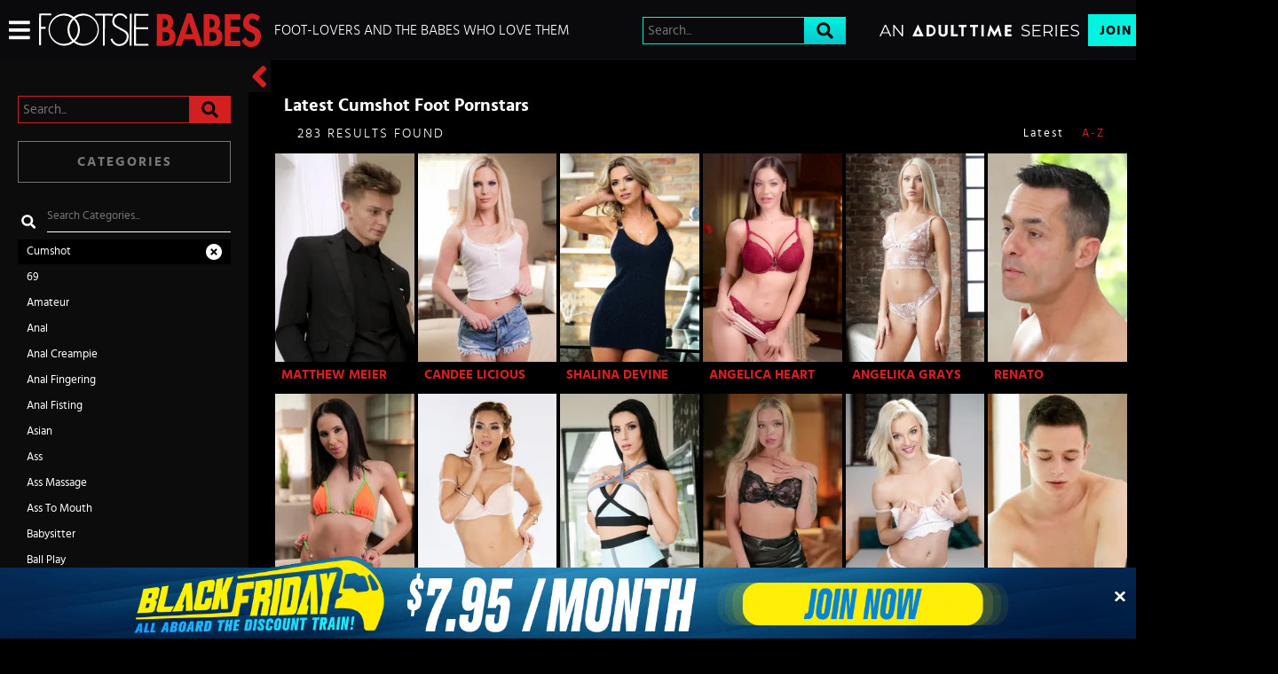

--- FILE ---
content_type: text/css
request_url: https://static01-cms-fame.gammacdn.com/c/minify/3e/f496fba1655dca4f81dbd949c0a497.css
body_size: -50
content:
/*
 || https://static01-cms-fame.gammacdn.com/c/minify || www.footsiebabes.com
|/c/Cms/SeoPrettyUrlMetas/default.css|||size : 0|mtime : May 31 2023 11:02:11.|prepend: /footsiebabes
*/




--- FILE ---
content_type: text/css
request_url: https://static01-cms-fame.gammacdn.com/c/minify/d4/bb1e72d4a13cde8804053f96632d46.css
body_size: 25
content:
/*
 || https://static01-cms-fame.gammacdn.com/c/minify || www.footsiebabes.com
|/c/css/layout/basic.css|||size : 156|mtime : May 31 2023 11:02:12.|prepend: /footsiebabes
*/
*{margin:0;padding:0}dd,dt,li,dl,ol,ul{list-style:none;padding:0;margin:0}a{outline:0}a img{border:none}



--- FILE ---
content_type: text/css
request_url: https://static01-cms-fame.gammacdn.com/c/minify/c6/ad3bf7ceeaf000d4ef09bec1771883.css
body_size: 333
content:
/*
 || https://static01-cms-fame.gammacdn.com/c/minify || www.footsiebabes.com
|Css_12530283|md5 : cf8577ba9010dd5a055a3e5506f8fadd|prepend: /footsiebabes
*/
html,body,#layout,#section{margin:0}html,body,#layout,#section{padding:0}html,body,#layout,#section{width:100%}*,*:before,*:after{-webkit-box-sizing:border-box;-moz-box-sizing:border-box;box-sizing:border-box;-webkit-font-smoothing:antialiased;-moz-osx-font-smoothing:grayscale;-webkit-text-size-adjust:100%}input[type=text],input[type=email],input[type=tel],input[type=url],input[type=search],input[type=password],input[type=submit],button,select{-moz-appearance:none;-webkit-appearance:none;-moz-border-radius:0;-webkit-border-radius:0;border-radius:0}input[type=text]:focus,input[type=email]:focus,input[type=tel]:focus,input[type=url]:focus,input[type=search]:focus,input[type=password]:focus,input[type=submit]:focus,button:focus,select:focus{outline:0}input[type=text]:invalid,input[type=email]:invalid,input[type=tel]:invalid,input[type=url]:invalid,input[type=search]:invalid,input[type=password]:invalid,input[type=submit]:invalid,button:invalid,select:invalid{box-shadow:none}@supports not (-webkit-touch-callout:none){html,body,#layout,#section,#siteWrapperFreetour{min-height:100vh;min-height:100dvh}}



--- FILE ---
content_type: text/css
request_url: https://kosmos-prod.react.gammacdn.com/footsiebabes.theme.modern.99b7f915ad617f03babe.css
body_size: 7709
content:
:root{--white: #ffffff;--black: #000;--darkerGray: #0C0C0C;--darkGray: #2F2F2F;--gray: #767676;--red: #D1201F;--atBlue: #09c9cd;--atBlueLight: #01f4e0;--whiteFade: rgba(255, 255, 255, 0.75);--blackFade: rgba(0, 0, 0, 0.9)}*,*:before,*:after{box-sizing:border-box}body,html{margin:0;padding:0;border:0;background:var(--black);color:var(--white);font-family:"Hind"}h1,h2,h3,h4,h5,h6{margin:0;padding:0}*:focus{outline:none}body{overflow-x:hidden}@font-face{font-family:"hind";font-display:swap;src:local("Hind"),url("https://static01-cms-fame.gammacdn.com/underthebed/m/cust0114gpc88840/hind-regular-webfont.woff2") format("woff2"),url("https://static01-cms-fame.gammacdn.com/underthebed/m/9lro06vri6g40o4w/hind-regular-webfont.woff") format("woff");font-weight:normal;font-style:normal}@font-face{font-family:"hind";font-display:swap;src:local("Hind"),url("https://static01-cms-fame.gammacdn.com/underthebed/m/18klbjyb35hc8kkw/hind-medium-webfont.woff2") format("woff2"),url("https://static01-cms-fame.gammacdn.com/underthebed/m/9ncpzj7bmm80k840/hind-medium-webfont.woff") format("woff");font-weight:500;font-style:normal}@font-face{font-family:"hind";font-display:swap;src:local("Hind"),url("https://static01-cms-fame.gammacdn.com/underthebed/m/6azd2cshpdc8scgk/hind-bold-webfont.woff2") format("woff2"),url("https://static01-cms-fame.gammacdn.com/underthebed/m/5ny2tcc9jo8wokog/hind-bold-webfont.woff") format("woff");font-weight:600;font-style:normal}@font-face{font-family:"hind";font-display:swap;src:local("Hind"),url("https://static01-cms-fame.gammacdn.com/underthebed/m/4da51liskn6sw8ck/hind-light-webfont.woff2") format("woff2"),url("https://static01-cms-fame.gammacdn.com/underthebed/m/3yvr9zqcuz28k804/hind-light-webfont.woff") format("woff");font-weight:300;font-style:normal}.Icon-18Plus span{-webkit-mask-image:url(https://kosmos-assets-prod.react.gammacdn.com/site/footsiebabes/icon/18Plus.svg) !important;mask-image:url(https://kosmos-assets-prod.react.gammacdn.com/site/footsiebabes/icon/18Plus.svg) !important}.Icon-Add span{-webkit-mask-image:url(https://kosmos-assets-prod.react.gammacdn.com/site/footsiebabes/icon/Add.svg) !important;mask-image:url(https://kosmos-assets-prod.react.gammacdn.com/site/footsiebabes/icon/Add.svg) !important}.Icon-Adulttime span{-webkit-mask-image:url(https://kosmos-assets-prod.react.gammacdn.com/site/footsiebabes/icon/Adulttime.svg) !important;mask-image:url(https://kosmos-assets-prod.react.gammacdn.com/site/footsiebabes/icon/Adulttime.svg) !important}.Icon-Antifilter span{-webkit-mask-image:url(https://kosmos-assets-prod.react.gammacdn.com/site/footsiebabes/icon/Antifilter.svg) !important;mask-image:url(https://kosmos-assets-prod.react.gammacdn.com/site/footsiebabes/icon/Antifilter.svg) !important}.Icon-AppStore span{-webkit-mask-image:url(https://kosmos-assets-prod.react.gammacdn.com/site/footsiebabes/icon/AppStore.svg) !important;mask-image:url(https://kosmos-assets-prod.react.gammacdn.com/site/footsiebabes/icon/AppStore.svg) !important}.Icon-Archive span{-webkit-mask-image:url(https://kosmos-assets-prod.react.gammacdn.com/site/footsiebabes/icon/Archive.svg) !important;mask-image:url(https://kosmos-assets-prod.react.gammacdn.com/site/footsiebabes/icon/Archive.svg) !important}.Icon-Arrowdown span{-webkit-mask-image:url(https://kosmos-assets-prod.react.gammacdn.com/site/footsiebabes/icon/Arrowdown.svg) !important;mask-image:url(https://kosmos-assets-prod.react.gammacdn.com/site/footsiebabes/icon/Arrowdown.svg) !important}.Icon-Arrowdown2 span{-webkit-mask-image:url(https://kosmos-assets-prod.react.gammacdn.com/site/footsiebabes/icon/Arrowdown2.svg) !important;mask-image:url(https://kosmos-assets-prod.react.gammacdn.com/site/footsiebabes/icon/Arrowdown2.svg) !important}.Icon-ArrowLeft span{-webkit-mask-image:url(https://kosmos-assets-prod.react.gammacdn.com/site/footsiebabes/icon/ArrowLeft.svg) !important;mask-image:url(https://kosmos-assets-prod.react.gammacdn.com/site/footsiebabes/icon/ArrowLeft.svg) !important}.Icon-ArrowLeftTriangle span{-webkit-mask-image:url(https://kosmos-assets-prod.react.gammacdn.com/site/footsiebabes/icon/ArrowLeftTriangle.svg) !important;mask-image:url(https://kosmos-assets-prod.react.gammacdn.com/site/footsiebabes/icon/ArrowLeftTriangle.svg) !important}.Icon-ArrowRight span{-webkit-mask-image:url(https://kosmos-assets-prod.react.gammacdn.com/site/footsiebabes/icon/ArrowRight.svg) !important;mask-image:url(https://kosmos-assets-prod.react.gammacdn.com/site/footsiebabes/icon/ArrowRight.svg) !important}.Icon-ArrowRightTriangle span{-webkit-mask-image:url(https://kosmos-assets-prod.react.gammacdn.com/site/footsiebabes/icon/ArrowRightTriangle.svg) !important;mask-image:url(https://kosmos-assets-prod.react.gammacdn.com/site/footsiebabes/icon/ArrowRightTriangle.svg) !important}.Icon-Arrowup span{-webkit-mask-image:url(https://kosmos-assets-prod.react.gammacdn.com/site/footsiebabes/icon/Arrowup.svg) !important;mask-image:url(https://kosmos-assets-prod.react.gammacdn.com/site/footsiebabes/icon/Arrowup.svg) !important}.Icon-ATCircle span{-webkit-mask-image:url(https://kosmos-assets-prod.react.gammacdn.com/site/footsiebabes/icon/ATCircle.svg) !important;mask-image:url(https://kosmos-assets-prod.react.gammacdn.com/site/footsiebabes/icon/ATCircle.svg) !important}.Icon-Avatar span{-webkit-mask-image:url(https://kosmos-assets-prod.react.gammacdn.com/site/footsiebabes/icon/Avatar.svg) !important;mask-image:url(https://kosmos-assets-prod.react.gammacdn.com/site/footsiebabes/icon/Avatar.svg) !important}.Icon-Award span{-webkit-mask-image:url(https://kosmos-assets-prod.react.gammacdn.com/site/footsiebabes/icon/Award.svg) !important;mask-image:url(https://kosmos-assets-prod.react.gammacdn.com/site/footsiebabes/icon/Award.svg) !important}.Icon-Bisex span{-webkit-mask-image:url(https://kosmos-assets-prod.react.gammacdn.com/site/footsiebabes/icon/Bisex.svg) !important;mask-image:url(https://kosmos-assets-prod.react.gammacdn.com/site/footsiebabes/icon/Bisex.svg) !important}.Icon-Block span{-webkit-mask-image:url(https://kosmos-assets-prod.react.gammacdn.com/site/footsiebabes/icon/Block.svg) !important;mask-image:url(https://kosmos-assets-prod.react.gammacdn.com/site/footsiebabes/icon/Block.svg) !important}.Icon-Blog span{-webkit-mask-image:url(https://kosmos-assets-prod.react.gammacdn.com/site/footsiebabes/icon/Blog.svg) !important;mask-image:url(https://kosmos-assets-prod.react.gammacdn.com/site/footsiebabes/icon/Blog.svg) !important}.Icon-Bluetooth span{-webkit-mask-image:url(https://kosmos-assets-prod.react.gammacdn.com/site/footsiebabes/icon/Bluetooth.svg) !important;mask-image:url(https://kosmos-assets-prod.react.gammacdn.com/site/footsiebabes/icon/Bluetooth.svg) !important}.Icon-Calendar span{-webkit-mask-image:url(https://kosmos-assets-prod.react.gammacdn.com/site/footsiebabes/icon/Calendar.svg) !important;mask-image:url(https://kosmos-assets-prod.react.gammacdn.com/site/footsiebabes/icon/Calendar.svg) !important}.Icon-Cam span{-webkit-mask-image:url(https://kosmos-assets-prod.react.gammacdn.com/site/footsiebabes/icon/Cam.svg) !important;mask-image:url(https://kosmos-assets-prod.react.gammacdn.com/site/footsiebabes/icon/Cam.svg) !important}.Icon-Camera span{-webkit-mask-image:url(https://kosmos-assets-prod.react.gammacdn.com/site/footsiebabes/icon/Camera.svg) !important;mask-image:url(https://kosmos-assets-prod.react.gammacdn.com/site/footsiebabes/icon/Camera.svg) !important}.Icon-CamOutlined span{-webkit-mask-image:url(https://kosmos-assets-prod.react.gammacdn.com/site/footsiebabes/icon/CamOutlined.svg) !important;mask-image:url(https://kosmos-assets-prod.react.gammacdn.com/site/footsiebabes/icon/CamOutlined.svg) !important}.Icon-Cancel span{-webkit-mask-image:url(https://kosmos-assets-prod.react.gammacdn.com/site/footsiebabes/icon/Cancel.svg) !important;mask-image:url(https://kosmos-assets-prod.react.gammacdn.com/site/footsiebabes/icon/Cancel.svg) !important}.Icon-Cart span{-webkit-mask-image:url(https://kosmos-assets-prod.react.gammacdn.com/site/footsiebabes/icon/Cart.svg) !important;mask-image:url(https://kosmos-assets-prod.react.gammacdn.com/site/footsiebabes/icon/Cart.svg) !important}.Icon-CC span{-webkit-mask-image:url(https://kosmos-assets-prod.react.gammacdn.com/site/footsiebabes/icon/CC.svg) !important;mask-image:url(https://kosmos-assets-prod.react.gammacdn.com/site/footsiebabes/icon/CC.svg) !important}.Icon-Channel span{-webkit-mask-image:url(https://kosmos-assets-prod.react.gammacdn.com/site/footsiebabes/icon/Channel.svg) !important;mask-image:url(https://kosmos-assets-prod.react.gammacdn.com/site/footsiebabes/icon/Channel.svg) !important}.Icon-Checkmark span{-webkit-mask-image:url(https://kosmos-assets-prod.react.gammacdn.com/site/footsiebabes/icon/Checkmark.svg) !important;mask-image:url(https://kosmos-assets-prod.react.gammacdn.com/site/footsiebabes/icon/Checkmark.svg) !important}.Icon-CircleAdd span{-webkit-mask-image:url(https://kosmos-assets-prod.react.gammacdn.com/site/footsiebabes/icon/CircleAdd.svg) !important;mask-image:url(https://kosmos-assets-prod.react.gammacdn.com/site/footsiebabes/icon/CircleAdd.svg) !important}.Icon-CircleCheckmark span{-webkit-mask-image:url(https://kosmos-assets-prod.react.gammacdn.com/site/footsiebabes/icon/CircleCheckmark.svg) !important;mask-image:url(https://kosmos-assets-prod.react.gammacdn.com/site/footsiebabes/icon/CircleCheckmark.svg) !important}.Icon-Clear span{-webkit-mask-image:url(https://kosmos-assets-prod.react.gammacdn.com/site/footsiebabes/icon/Clear.svg) !important;mask-image:url(https://kosmos-assets-prod.react.gammacdn.com/site/footsiebabes/icon/Clear.svg) !important}.Icon-Close span{-webkit-mask-image:url(https://kosmos-assets-prod.react.gammacdn.com/site/footsiebabes/icon/Close.svg) !important;mask-image:url(https://kosmos-assets-prod.react.gammacdn.com/site/footsiebabes/icon/Close.svg) !important}.Icon-Codebar span{-webkit-mask-image:url(https://kosmos-assets-prod.react.gammacdn.com/site/footsiebabes/icon/Codebar.svg) !important;mask-image:url(https://kosmos-assets-prod.react.gammacdn.com/site/footsiebabes/icon/Codebar.svg) !important}.Icon-ComingSoon span{-webkit-mask-image:url(https://kosmos-assets-prod.react.gammacdn.com/site/footsiebabes/icon/ComingSoon.svg) !important;mask-image:url(https://kosmos-assets-prod.react.gammacdn.com/site/footsiebabes/icon/ComingSoon.svg) !important}.Icon-Comment span{-webkit-mask-image:url(https://kosmos-assets-prod.react.gammacdn.com/site/footsiebabes/icon/Comment.svg) !important;mask-image:url(https://kosmos-assets-prod.react.gammacdn.com/site/footsiebabes/icon/Comment.svg) !important}.Icon-Commentary span{-webkit-mask-image:url(https://kosmos-assets-prod.react.gammacdn.com/site/footsiebabes/icon/Commentary.svg) !important;mask-image:url(https://kosmos-assets-prod.react.gammacdn.com/site/footsiebabes/icon/Commentary.svg) !important}.Icon-Community span{-webkit-mask-image:url(https://kosmos-assets-prod.react.gammacdn.com/site/footsiebabes/icon/Community.svg) !important;mask-image:url(https://kosmos-assets-prod.react.gammacdn.com/site/footsiebabes/icon/Community.svg) !important}.Icon-Confirmed span{-webkit-mask-image:url(https://kosmos-assets-prod.react.gammacdn.com/site/footsiebabes/icon/Confirmed.svg) !important;mask-image:url(https://kosmos-assets-prod.react.gammacdn.com/site/footsiebabes/icon/Confirmed.svg) !important}.Icon-CreditCardFailure span{-webkit-mask-image:url(https://kosmos-assets-prod.react.gammacdn.com/site/footsiebabes/icon/CreditCardFailure.svg) !important;mask-image:url(https://kosmos-assets-prod.react.gammacdn.com/site/footsiebabes/icon/CreditCardFailure.svg) !important}.Icon-CreditCardSuccess span{-webkit-mask-image:url(https://kosmos-assets-prod.react.gammacdn.com/site/footsiebabes/icon/CreditCardSuccess.svg) !important;mask-image:url(https://kosmos-assets-prod.react.gammacdn.com/site/footsiebabes/icon/CreditCardSuccess.svg) !important}.Icon-Deals span{-webkit-mask-image:url(https://kosmos-assets-prod.react.gammacdn.com/site/footsiebabes/icon/Deals.svg) !important;mask-image:url(https://kosmos-assets-prod.react.gammacdn.com/site/footsiebabes/icon/Deals.svg) !important}.Icon-DealsOutlined span{-webkit-mask-image:url(https://kosmos-assets-prod.react.gammacdn.com/site/footsiebabes/icon/DealsOutlined.svg) !important;mask-image:url(https://kosmos-assets-prod.react.gammacdn.com/site/footsiebabes/icon/DealsOutlined.svg) !important}.Icon-Director span{-webkit-mask-image:url(https://kosmos-assets-prod.react.gammacdn.com/site/footsiebabes/icon/Director.svg) !important;mask-image:url(https://kosmos-assets-prod.react.gammacdn.com/site/footsiebabes/icon/Director.svg) !important}.Icon-Dislike span{-webkit-mask-image:url(https://kosmos-assets-prod.react.gammacdn.com/site/footsiebabes/icon/Dislike.svg) !important;mask-image:url(https://kosmos-assets-prod.react.gammacdn.com/site/footsiebabes/icon/Dislike.svg) !important}.Icon-DoubleArrowDown span{-webkit-mask-image:url(https://kosmos-assets-prod.react.gammacdn.com/site/footsiebabes/icon/DoubleArrowDown.svg) !important;mask-image:url(https://kosmos-assets-prod.react.gammacdn.com/site/footsiebabes/icon/DoubleArrowDown.svg) !important}.Icon-DoubleArrowLeft span{-webkit-mask-image:url(https://kosmos-assets-prod.react.gammacdn.com/site/footsiebabes/icon/DoubleArrowLeft.svg) !important;mask-image:url(https://kosmos-assets-prod.react.gammacdn.com/site/footsiebabes/icon/DoubleArrowLeft.svg) !important}.Icon-DoubleArrowRight span{-webkit-mask-image:url(https://kosmos-assets-prod.react.gammacdn.com/site/footsiebabes/icon/DoubleArrowRight.svg) !important;mask-image:url(https://kosmos-assets-prod.react.gammacdn.com/site/footsiebabes/icon/DoubleArrowRight.svg) !important}.Icon-Download span{-webkit-mask-image:url(https://kosmos-assets-prod.react.gammacdn.com/site/footsiebabes/icon/Download.svg) !important;mask-image:url(https://kosmos-assets-prod.react.gammacdn.com/site/footsiebabes/icon/Download.svg) !important}.Icon-Download2 span{-webkit-mask-image:url(https://kosmos-assets-prod.react.gammacdn.com/site/footsiebabes/icon/Download2.svg) !important;mask-image:url(https://kosmos-assets-prod.react.gammacdn.com/site/footsiebabes/icon/Download2.svg) !important}.Icon-Edit span{-webkit-mask-image:url(https://kosmos-assets-prod.react.gammacdn.com/site/footsiebabes/icon/Edit.svg) !important;mask-image:url(https://kosmos-assets-prod.react.gammacdn.com/site/footsiebabes/icon/Edit.svg) !important}.Icon-Exclusive span{-webkit-mask-image:url(https://kosmos-assets-prod.react.gammacdn.com/site/footsiebabes/icon/Exclusive.svg) !important;mask-image:url(https://kosmos-assets-prod.react.gammacdn.com/site/footsiebabes/icon/Exclusive.svg) !important}.Icon-ExclusivePornstar span{-webkit-mask-image:url(https://kosmos-assets-prod.react.gammacdn.com/site/footsiebabes/icon/ExclusivePornstar.svg) !important;mask-image:url(https://kosmos-assets-prod.react.gammacdn.com/site/footsiebabes/icon/ExclusivePornstar.svg) !important}.Icon-ExternalLink span{-webkit-mask-image:url(https://kosmos-assets-prod.react.gammacdn.com/site/footsiebabes/icon/ExternalLink.svg) !important;mask-image:url(https://kosmos-assets-prod.react.gammacdn.com/site/footsiebabes/icon/ExternalLink.svg) !important}.Icon-EyeClose span{-webkit-mask-image:url(https://kosmos-assets-prod.react.gammacdn.com/site/footsiebabes/icon/EyeClose.svg) !important;mask-image:url(https://kosmos-assets-prod.react.gammacdn.com/site/footsiebabes/icon/EyeClose.svg) !important}.Icon-EyeOpen span{-webkit-mask-image:url(https://kosmos-assets-prod.react.gammacdn.com/site/footsiebabes/icon/EyeOpen.svg) !important;mask-image:url(https://kosmos-assets-prod.react.gammacdn.com/site/footsiebabes/icon/EyeOpen.svg) !important}.Icon-Facebook span{-webkit-mask-image:url(https://kosmos-assets-prod.react.gammacdn.com/site/footsiebabes/icon/Facebook.svg) !important;mask-image:url(https://kosmos-assets-prod.react.gammacdn.com/site/footsiebabes/icon/Facebook.svg) !important}.Icon-Fans span{-webkit-mask-image:url(https://kosmos-assets-prod.react.gammacdn.com/site/footsiebabes/icon/Fans.svg) !important;mask-image:url(https://kosmos-assets-prod.react.gammacdn.com/site/footsiebabes/icon/Fans.svg) !important}.Icon-Feature-interactiveToys span{-webkit-mask-image:url(https://kosmos-assets-prod.react.gammacdn.com/site/footsiebabes/icon/Feature-interactiveToys.svg) !important;mask-image:url(https://kosmos-assets-prod.react.gammacdn.com/site/footsiebabes/icon/Feature-interactiveToys.svg) !important}.Icon-Feature-VR span{-webkit-mask-image:url(https://kosmos-assets-prod.react.gammacdn.com/site/footsiebabes/icon/Feature-VR.svg) !important;mask-image:url(https://kosmos-assets-prod.react.gammacdn.com/site/footsiebabes/icon/Feature-VR.svg) !important}.Icon-FeelConnect span{-webkit-mask-image:url(https://kosmos-assets-prod.react.gammacdn.com/site/footsiebabes/icon/FeelConnect.svg) !important;mask-image:url(https://kosmos-assets-prod.react.gammacdn.com/site/footsiebabes/icon/FeelConnect.svg) !important}.Icon-FeelTechnology span{-webkit-mask-image:url(https://kosmos-assets-prod.react.gammacdn.com/site/footsiebabes/icon/FeelTechnology.svg) !important;mask-image:url(https://kosmos-assets-prod.react.gammacdn.com/site/footsiebabes/icon/FeelTechnology.svg) !important}.Icon-Film span{-webkit-mask-image:url(https://kosmos-assets-prod.react.gammacdn.com/site/footsiebabes/icon/Film.svg) !important;mask-image:url(https://kosmos-assets-prod.react.gammacdn.com/site/footsiebabes/icon/Film.svg) !important}.Icon-FiltersIcon span{-webkit-mask-image:url(https://kosmos-assets-prod.react.gammacdn.com/site/footsiebabes/icon/FiltersIcon.svg) !important;mask-image:url(https://kosmos-assets-prod.react.gammacdn.com/site/footsiebabes/icon/FiltersIcon.svg) !important}.Icon-Flag span{-webkit-mask-image:url(https://kosmos-assets-prod.react.gammacdn.com/site/footsiebabes/icon/Flag.svg) !important;mask-image:url(https://kosmos-assets-prod.react.gammacdn.com/site/footsiebabes/icon/Flag.svg) !important}.Icon-Forever span{-webkit-mask-image:url(https://kosmos-assets-prod.react.gammacdn.com/site/footsiebabes/icon/Forever.svg) !important;mask-image:url(https://kosmos-assets-prod.react.gammacdn.com/site/footsiebabes/icon/Forever.svg) !important}.Icon-Free span{-webkit-mask-image:url(https://kosmos-assets-prod.react.gammacdn.com/site/footsiebabes/icon/Free.svg) !important;mask-image:url(https://kosmos-assets-prod.react.gammacdn.com/site/footsiebabes/icon/Free.svg) !important}.Icon-Futa span{-webkit-mask-image:url(https://kosmos-assets-prod.react.gammacdn.com/site/footsiebabes/icon/Futa.svg) !important;mask-image:url(https://kosmos-assets-prod.react.gammacdn.com/site/footsiebabes/icon/Futa.svg) !important}.Icon-Gay span{-webkit-mask-image:url(https://kosmos-assets-prod.react.gammacdn.com/site/footsiebabes/icon/Gay.svg) !important;mask-image:url(https://kosmos-assets-prod.react.gammacdn.com/site/footsiebabes/icon/Gay.svg) !important}.Icon-GooglePlay span{-webkit-mask-image:url(https://kosmos-assets-prod.react.gammacdn.com/site/footsiebabes/icon/GooglePlay.svg) !important;mask-image:url(https://kosmos-assets-prod.react.gammacdn.com/site/footsiebabes/icon/GooglePlay.svg) !important}.Icon-HamburgerMenu span{-webkit-mask-image:url(https://kosmos-assets-prod.react.gammacdn.com/site/footsiebabes/icon/HamburgerMenu.svg) !important;mask-image:url(https://kosmos-assets-prod.react.gammacdn.com/site/footsiebabes/icon/HamburgerMenu.svg) !important}.Icon-Hd4k span{-webkit-mask-image:url(https://kosmos-assets-prod.react.gammacdn.com/site/footsiebabes/icon/Hd4k.svg) !important;mask-image:url(https://kosmos-assets-prod.react.gammacdn.com/site/footsiebabes/icon/Hd4k.svg) !important}.Icon-Hd5k span{-webkit-mask-image:url(https://kosmos-assets-prod.react.gammacdn.com/site/footsiebabes/icon/Hd5k.svg) !important;mask-image:url(https://kosmos-assets-prod.react.gammacdn.com/site/footsiebabes/icon/Hd5k.svg) !important}.Icon-Hd6k span{-webkit-mask-image:url(https://kosmos-assets-prod.react.gammacdn.com/site/footsiebabes/icon/Hd6k.svg) !important;mask-image:url(https://kosmos-assets-prod.react.gammacdn.com/site/footsiebabes/icon/Hd6k.svg) !important}.Icon-Hd7k span{-webkit-mask-image:url(https://kosmos-assets-prod.react.gammacdn.com/site/footsiebabes/icon/Hd7k.svg) !important;mask-image:url(https://kosmos-assets-prod.react.gammacdn.com/site/footsiebabes/icon/Hd7k.svg) !important}.Icon-Hd8k span{-webkit-mask-image:url(https://kosmos-assets-prod.react.gammacdn.com/site/footsiebabes/icon/Hd8k.svg) !important;mask-image:url(https://kosmos-assets-prod.react.gammacdn.com/site/footsiebabes/icon/Hd8k.svg) !important}.Icon-Heart-outlined span{-webkit-mask-image:url(https://kosmos-assets-prod.react.gammacdn.com/site/footsiebabes/icon/Heart-outlined.svg) !important;mask-image:url(https://kosmos-assets-prod.react.gammacdn.com/site/footsiebabes/icon/Heart-outlined.svg) !important}.Icon-Heart span{-webkit-mask-image:url(https://kosmos-assets-prod.react.gammacdn.com/site/footsiebabes/icon/Heart.svg) !important;mask-image:url(https://kosmos-assets-prod.react.gammacdn.com/site/footsiebabes/icon/Heart.svg) !important}.Icon-HeartWithPlus span{-webkit-mask-image:url(https://kosmos-assets-prod.react.gammacdn.com/site/footsiebabes/icon/HeartWithPlus.svg) !important;mask-image:url(https://kosmos-assets-prod.react.gammacdn.com/site/footsiebabes/icon/HeartWithPlus.svg) !important}.Icon-HeartWithRibbon span{-webkit-mask-image:url(https://kosmos-assets-prod.react.gammacdn.com/site/footsiebabes/icon/HeartWithRibbon.svg) !important;mask-image:url(https://kosmos-assets-prod.react.gammacdn.com/site/footsiebabes/icon/HeartWithRibbon.svg) !important}.Icon-HeartWithRibbonOutlined span{-webkit-mask-image:url(https://kosmos-assets-prod.react.gammacdn.com/site/footsiebabes/icon/HeartWithRibbonOutlined.svg) !important;mask-image:url(https://kosmos-assets-prod.react.gammacdn.com/site/footsiebabes/icon/HeartWithRibbonOutlined.svg) !important}.Icon-Hide span{-webkit-mask-image:url(https://kosmos-assets-prod.react.gammacdn.com/site/footsiebabes/icon/Hide.svg) !important;mask-image:url(https://kosmos-assets-prod.react.gammacdn.com/site/footsiebabes/icon/Hide.svg) !important}.Icon-Home span{-webkit-mask-image:url(https://kosmos-assets-prod.react.gammacdn.com/site/footsiebabes/icon/Home.svg) !important;mask-image:url(https://kosmos-assets-prod.react.gammacdn.com/site/footsiebabes/icon/Home.svg) !important}.Icon-HomeOutlined span{-webkit-mask-image:url(https://kosmos-assets-prod.react.gammacdn.com/site/footsiebabes/icon/HomeOutlined.svg) !important;mask-image:url(https://kosmos-assets-prod.react.gammacdn.com/site/footsiebabes/icon/HomeOutlined.svg) !important}.Icon-Hourglass span{-webkit-mask-image:url(https://kosmos-assets-prod.react.gammacdn.com/site/footsiebabes/icon/Hourglass.svg) !important;mask-image:url(https://kosmos-assets-prod.react.gammacdn.com/site/footsiebabes/icon/Hourglass.svg) !important}.Icon-Information span{-webkit-mask-image:url(https://kosmos-assets-prod.react.gammacdn.com/site/footsiebabes/icon/Information.svg) !important;mask-image:url(https://kosmos-assets-prod.react.gammacdn.com/site/footsiebabes/icon/Information.svg) !important}.Icon-Instagram span{-webkit-mask-image:url(https://kosmos-assets-prod.react.gammacdn.com/site/footsiebabes/icon/Instagram.svg) !important;mask-image:url(https://kosmos-assets-prod.react.gammacdn.com/site/footsiebabes/icon/Instagram.svg) !important}.Icon-InteractiveToy span{-webkit-mask-image:url(https://kosmos-assets-prod.react.gammacdn.com/site/footsiebabes/icon/InteractiveToy.svg) !important;mask-image:url(https://kosmos-assets-prod.react.gammacdn.com/site/footsiebabes/icon/InteractiveToy.svg) !important}.Icon-InteractiveToyNew span{-webkit-mask-image:url(https://kosmos-assets-prod.react.gammacdn.com/site/footsiebabes/icon/InteractiveToyNew.svg) !important;mask-image:url(https://kosmos-assets-prod.react.gammacdn.com/site/footsiebabes/icon/InteractiveToyNew.svg) !important}.Icon-Kiiroo span{-webkit-mask-image:url(https://kosmos-assets-prod.react.gammacdn.com/site/footsiebabes/icon/Kiiroo.svg) !important;mask-image:url(https://kosmos-assets-prod.react.gammacdn.com/site/footsiebabes/icon/Kiiroo.svg) !important}.Icon-LatestUpdates span{-webkit-mask-image:url(https://kosmos-assets-prod.react.gammacdn.com/site/footsiebabes/icon/LatestUpdates.svg) !important;mask-image:url(https://kosmos-assets-prod.react.gammacdn.com/site/footsiebabes/icon/LatestUpdates.svg) !important}.Icon-Lesbian span{-webkit-mask-image:url(https://kosmos-assets-prod.react.gammacdn.com/site/footsiebabes/icon/Lesbian.svg) !important;mask-image:url(https://kosmos-assets-prod.react.gammacdn.com/site/footsiebabes/icon/Lesbian.svg) !important}.Icon-Like span{-webkit-mask-image:url(https://kosmos-assets-prod.react.gammacdn.com/site/footsiebabes/icon/Like.svg) !important;mask-image:url(https://kosmos-assets-prod.react.gammacdn.com/site/footsiebabes/icon/Like.svg) !important}.Icon-List span{-webkit-mask-image:url(https://kosmos-assets-prod.react.gammacdn.com/site/footsiebabes/icon/List.svg) !important;mask-image:url(https://kosmos-assets-prod.react.gammacdn.com/site/footsiebabes/icon/List.svg) !important}.Icon-LiveSeries span{-webkit-mask-image:url(https://kosmos-assets-prod.react.gammacdn.com/site/footsiebabes/icon/LiveSeries.svg) !important;mask-image:url(https://kosmos-assets-prod.react.gammacdn.com/site/footsiebabes/icon/LiveSeries.svg) !important}.Icon-Lock span{-webkit-mask-image:url(https://kosmos-assets-prod.react.gammacdn.com/site/footsiebabes/icon/Lock.svg) !important;mask-image:url(https://kosmos-assets-prod.react.gammacdn.com/site/footsiebabes/icon/Lock.svg) !important}.Icon-Logout span{-webkit-mask-image:url(https://kosmos-assets-prod.react.gammacdn.com/site/footsiebabes/icon/Logout.svg) !important;mask-image:url(https://kosmos-assets-prod.react.gammacdn.com/site/footsiebabes/icon/Logout.svg) !important}.Icon-LogoutOutlined span{-webkit-mask-image:url(https://kosmos-assets-prod.react.gammacdn.com/site/footsiebabes/icon/LogoutOutlined.svg) !important;mask-image:url(https://kosmos-assets-prod.react.gammacdn.com/site/footsiebabes/icon/LogoutOutlined.svg) !important}.Icon-Lovense span{-webkit-mask-image:url(https://kosmos-assets-prod.react.gammacdn.com/site/footsiebabes/icon/Lovense.svg) !important;mask-image:url(https://kosmos-assets-prod.react.gammacdn.com/site/footsiebabes/icon/Lovense.svg) !important}.Icon-LovenseRemote span{-webkit-mask-image:url(https://kosmos-assets-prod.react.gammacdn.com/site/footsiebabes/icon/LovenseRemote.svg) !important;mask-image:url(https://kosmos-assets-prod.react.gammacdn.com/site/footsiebabes/icon/LovenseRemote.svg) !important}.Icon-LovenseRemoteApp span{-webkit-mask-image:url(https://kosmos-assets-prod.react.gammacdn.com/site/footsiebabes/icon/LovenseRemoteApp.svg) !important;mask-image:url(https://kosmos-assets-prod.react.gammacdn.com/site/footsiebabes/icon/LovenseRemoteApp.svg) !important}.Icon-Mag span{-webkit-mask-image:url(https://kosmos-assets-prod.react.gammacdn.com/site/footsiebabes/icon/Mag.svg) !important;mask-image:url(https://kosmos-assets-prod.react.gammacdn.com/site/footsiebabes/icon/Mag.svg) !important}.Icon-Models span{-webkit-mask-image:url(https://kosmos-assets-prod.react.gammacdn.com/site/footsiebabes/icon/Models.svg) !important;mask-image:url(https://kosmos-assets-prod.react.gammacdn.com/site/footsiebabes/icon/Models.svg) !important}.Icon-ModelsOutlined span{-webkit-mask-image:url(https://kosmos-assets-prod.react.gammacdn.com/site/footsiebabes/icon/ModelsOutlined.svg) !important;mask-image:url(https://kosmos-assets-prod.react.gammacdn.com/site/footsiebabes/icon/ModelsOutlined.svg) !important}.Icon-More span{-webkit-mask-image:url(https://kosmos-assets-prod.react.gammacdn.com/site/footsiebabes/icon/More.svg) !important;mask-image:url(https://kosmos-assets-prod.react.gammacdn.com/site/footsiebabes/icon/More.svg) !important}.Icon-MoreVertical span{-webkit-mask-image:url(https://kosmos-assets-prod.react.gammacdn.com/site/footsiebabes/icon/MoreVertical.svg) !important;mask-image:url(https://kosmos-assets-prod.react.gammacdn.com/site/footsiebabes/icon/MoreVertical.svg) !important}.Icon-MultiView span{-webkit-mask-image:url(https://kosmos-assets-prod.react.gammacdn.com/site/footsiebabes/icon/MultiView.svg) !important;mask-image:url(https://kosmos-assets-prod.react.gammacdn.com/site/footsiebabes/icon/MultiView.svg) !important}.Icon-Mute span{-webkit-mask-image:url(https://kosmos-assets-prod.react.gammacdn.com/site/footsiebabes/icon/Mute.svg) !important;mask-image:url(https://kosmos-assets-prod.react.gammacdn.com/site/footsiebabes/icon/Mute.svg) !important}.Icon-Next span{-webkit-mask-image:url(https://kosmos-assets-prod.react.gammacdn.com/site/footsiebabes/icon/Next.svg) !important;mask-image:url(https://kosmos-assets-prod.react.gammacdn.com/site/footsiebabes/icon/Next.svg) !important}.Icon-NoPlaylist span{-webkit-mask-image:url(https://kosmos-assets-prod.react.gammacdn.com/site/footsiebabes/icon/NoPlaylist.svg) !important;mask-image:url(https://kosmos-assets-prod.react.gammacdn.com/site/footsiebabes/icon/NoPlaylist.svg) !important}.Icon-Notification span{-webkit-mask-image:url(https://kosmos-assets-prod.react.gammacdn.com/site/footsiebabes/icon/Notification.svg) !important;mask-image:url(https://kosmos-assets-prod.react.gammacdn.com/site/footsiebabes/icon/Notification.svg) !important}.Icon-NotRated span{-webkit-mask-image:url(https://kosmos-assets-prod.react.gammacdn.com/site/footsiebabes/icon/NotRated.svg) !important;mask-image:url(https://kosmos-assets-prod.react.gammacdn.com/site/footsiebabes/icon/NotRated.svg) !important}.Icon-Password span{-webkit-mask-image:url(https://kosmos-assets-prod.react.gammacdn.com/site/footsiebabes/icon/Password.svg) !important;mask-image:url(https://kosmos-assets-prod.react.gammacdn.com/site/footsiebabes/icon/Password.svg) !important}.Icon-Picture span{-webkit-mask-image:url(https://kosmos-assets-prod.react.gammacdn.com/site/footsiebabes/icon/Picture.svg) !important;mask-image:url(https://kosmos-assets-prod.react.gammacdn.com/site/footsiebabes/icon/Picture.svg) !important}.Icon-Play span{-webkit-mask-image:url(https://kosmos-assets-prod.react.gammacdn.com/site/footsiebabes/icon/Play.svg) !important;mask-image:url(https://kosmos-assets-prod.react.gammacdn.com/site/footsiebabes/icon/Play.svg) !important}.Icon-Play2 span{-webkit-mask-image:url(https://kosmos-assets-prod.react.gammacdn.com/site/footsiebabes/icon/Play2.svg) !important;mask-image:url(https://kosmos-assets-prod.react.gammacdn.com/site/footsiebabes/icon/Play2.svg) !important}.Icon-Playboy span{-webkit-mask-image:url(https://kosmos-assets-prod.react.gammacdn.com/site/footsiebabes/icon/Playboy.svg) !important;mask-image:url(https://kosmos-assets-prod.react.gammacdn.com/site/footsiebabes/icon/Playboy.svg) !important}.Icon-Player span{-webkit-mask-image:url(https://kosmos-assets-prod.react.gammacdn.com/site/footsiebabes/icon/Player.svg) !important;mask-image:url(https://kosmos-assets-prod.react.gammacdn.com/site/footsiebabes/icon/Player.svg) !important}.Icon-PlayerDefaultView span{-webkit-mask-image:url(https://kosmos-assets-prod.react.gammacdn.com/site/footsiebabes/icon/PlayerDefaultView.svg) !important;mask-image:url(https://kosmos-assets-prod.react.gammacdn.com/site/footsiebabes/icon/PlayerDefaultView.svg) !important}.Icon-PlayNext span{-webkit-mask-image:url(https://kosmos-assets-prod.react.gammacdn.com/site/footsiebabes/icon/PlayNext.svg) !important;mask-image:url(https://kosmos-assets-prod.react.gammacdn.com/site/footsiebabes/icon/PlayNext.svg) !important}.Icon-PlayOutlined span{-webkit-mask-image:url(https://kosmos-assets-prod.react.gammacdn.com/site/footsiebabes/icon/PlayOutlined.svg) !important;mask-image:url(https://kosmos-assets-prod.react.gammacdn.com/site/footsiebabes/icon/PlayOutlined.svg) !important}.Icon-PlayPrev span{-webkit-mask-image:url(https://kosmos-assets-prod.react.gammacdn.com/site/footsiebabes/icon/PlayPrev.svg) !important;mask-image:url(https://kosmos-assets-prod.react.gammacdn.com/site/footsiebabes/icon/PlayPrev.svg) !important}.Icon-PlayerStreaming span{-webkit-mask-image:url(https://kosmos-assets-prod.react.gammacdn.com/site/footsiebabes/icon/PlayerStreaming.svg) !important;mask-image:url(https://kosmos-assets-prod.react.gammacdn.com/site/footsiebabes/icon/PlayerStreaming.svg) !important}.Icon-PlayerTheaterView span{-webkit-mask-image:url(https://kosmos-assets-prod.react.gammacdn.com/site/footsiebabes/icon/PlayerTheaterView.svg) !important;mask-image:url(https://kosmos-assets-prod.react.gammacdn.com/site/footsiebabes/icon/PlayerTheaterView.svg) !important}.Icon-Playlist span{-webkit-mask-image:url(https://kosmos-assets-prod.react.gammacdn.com/site/footsiebabes/icon/Playlist.svg) !important;mask-image:url(https://kosmos-assets-prod.react.gammacdn.com/site/footsiebabes/icon/Playlist.svg) !important}.Icon-Podcast span{-webkit-mask-image:url(https://kosmos-assets-prod.react.gammacdn.com/site/footsiebabes/icon/Podcast.svg) !important;mask-image:url(https://kosmos-assets-prod.react.gammacdn.com/site/footsiebabes/icon/Podcast.svg) !important}.Icon-Pornstar span{-webkit-mask-image:url(https://kosmos-assets-prod.react.gammacdn.com/site/footsiebabes/icon/Pornstar.svg) !important;mask-image:url(https://kosmos-assets-prod.react.gammacdn.com/site/footsiebabes/icon/Pornstar.svg) !important}.Icon-Ppu span{-webkit-mask-image:url(https://kosmos-assets-prod.react.gammacdn.com/site/footsiebabes/icon/Ppu.svg) !important;mask-image:url(https://kosmos-assets-prod.react.gammacdn.com/site/footsiebabes/icon/Ppu.svg) !important}.Icon-PPU span{-webkit-mask-image:url(https://kosmos-assets-prod.react.gammacdn.com/site/footsiebabes/icon/PPU.svg) !important;mask-image:url(https://kosmos-assets-prod.react.gammacdn.com/site/footsiebabes/icon/PPU.svg) !important}.Icon-Preference span{-webkit-mask-image:url(https://kosmos-assets-prod.react.gammacdn.com/site/footsiebabes/icon/Preference.svg) !important;mask-image:url(https://kosmos-assets-prod.react.gammacdn.com/site/footsiebabes/icon/Preference.svg) !important}.Icon-Questionmark span{-webkit-mask-image:url(https://kosmos-assets-prod.react.gammacdn.com/site/footsiebabes/icon/Questionmark.svg) !important;mask-image:url(https://kosmos-assets-prod.react.gammacdn.com/site/footsiebabes/icon/Questionmark.svg) !important}.Icon-Refresh span{-webkit-mask-image:url(https://kosmos-assets-prod.react.gammacdn.com/site/footsiebabes/icon/Refresh.svg) !important;mask-image:url(https://kosmos-assets-prod.react.gammacdn.com/site/footsiebabes/icon/Refresh.svg) !important}.Icon-RelatedVideos span{-webkit-mask-image:url(https://kosmos-assets-prod.react.gammacdn.com/site/footsiebabes/icon/RelatedVideos.svg) !important;mask-image:url(https://kosmos-assets-prod.react.gammacdn.com/site/footsiebabes/icon/RelatedVideos.svg) !important}.Icon-Revert span{-webkit-mask-image:url(https://kosmos-assets-prod.react.gammacdn.com/site/footsiebabes/icon/Revert.svg) !important;mask-image:url(https://kosmos-assets-prod.react.gammacdn.com/site/footsiebabes/icon/Revert.svg) !important}.Icon-Roku span{-webkit-mask-image:url(https://kosmos-assets-prod.react.gammacdn.com/site/footsiebabes/icon/Roku.svg) !important;mask-image:url(https://kosmos-assets-prod.react.gammacdn.com/site/footsiebabes/icon/Roku.svg) !important}.Icon-SaveToComputer span{-webkit-mask-image:url(https://kosmos-assets-prod.react.gammacdn.com/site/footsiebabes/icon/SaveToComputer.svg) !important;mask-image:url(https://kosmos-assets-prod.react.gammacdn.com/site/footsiebabes/icon/SaveToComputer.svg) !important}.Icon-Schedule span{-webkit-mask-image:url(https://kosmos-assets-prod.react.gammacdn.com/site/footsiebabes/icon/Schedule.svg) !important;mask-image:url(https://kosmos-assets-prod.react.gammacdn.com/site/footsiebabes/icon/Schedule.svg) !important}.Icon-Search span{-webkit-mask-image:url(https://kosmos-assets-prod.react.gammacdn.com/site/footsiebabes/icon/Search.svg) !important;mask-image:url(https://kosmos-assets-prod.react.gammacdn.com/site/footsiebabes/icon/Search.svg) !important}.Icon-SecureJoin span{-webkit-mask-image:url(https://kosmos-assets-prod.react.gammacdn.com/site/footsiebabes/icon/SecureJoin.svg) !important;mask-image:url(https://kosmos-assets-prod.react.gammacdn.com/site/footsiebabes/icon/SecureJoin.svg) !important}.Icon-Shop span{-webkit-mask-image:url(https://kosmos-assets-prod.react.gammacdn.com/site/footsiebabes/icon/Shop.svg) !important;mask-image:url(https://kosmos-assets-prod.react.gammacdn.com/site/footsiebabes/icon/Shop.svg) !important}.Icon-Shuffle span{-webkit-mask-image:url(https://kosmos-assets-prod.react.gammacdn.com/site/footsiebabes/icon/Shuffle.svg) !important;mask-image:url(https://kosmos-assets-prod.react.gammacdn.com/site/footsiebabes/icon/Shuffle.svg) !important}.Icon-SpicyChat span{-webkit-mask-image:url(https://kosmos-assets-prod.react.gammacdn.com/site/footsiebabes/icon/SpicyChat.svg) !important;mask-image:url(https://kosmos-assets-prod.react.gammacdn.com/site/footsiebabes/icon/SpicyChat.svg) !important}.Icon-Star span{-webkit-mask-image:url(https://kosmos-assets-prod.react.gammacdn.com/site/footsiebabes/icon/Star.svg) !important;mask-image:url(https://kosmos-assets-prod.react.gammacdn.com/site/footsiebabes/icon/Star.svg) !important}.Icon-Straight span{-webkit-mask-image:url(https://kosmos-assets-prod.react.gammacdn.com/site/footsiebabes/icon/Straight.svg) !important;mask-image:url(https://kosmos-assets-prod.react.gammacdn.com/site/footsiebabes/icon/Straight.svg) !important}.Icon-Subtitle span{-webkit-mask-image:url(https://kosmos-assets-prod.react.gammacdn.com/site/footsiebabes/icon/Subtitle.svg) !important;mask-image:url(https://kosmos-assets-prod.react.gammacdn.com/site/footsiebabes/icon/Subtitle.svg) !important}.Icon-Support span{-webkit-mask-image:url(https://kosmos-assets-prod.react.gammacdn.com/site/footsiebabes/icon/Support.svg) !important;mask-image:url(https://kosmos-assets-prod.react.gammacdn.com/site/footsiebabes/icon/Support.svg) !important}.Icon-Svakom span{-webkit-mask-image:url(https://kosmos-assets-prod.react.gammacdn.com/site/footsiebabes/icon/Svakom.svg) !important;mask-image:url(https://kosmos-assets-prod.react.gammacdn.com/site/footsiebabes/icon/Svakom.svg) !important}.Icon-ThumbsUp span{-webkit-mask-image:url(https://kosmos-assets-prod.react.gammacdn.com/site/footsiebabes/icon/ThumbsUp.svg) !important;mask-image:url(https://kosmos-assets-prod.react.gammacdn.com/site/footsiebabes/icon/ThumbsUp.svg) !important}.Icon-Tiktok span{-webkit-mask-image:url(https://kosmos-assets-prod.react.gammacdn.com/site/footsiebabes/icon/Tiktok.svg) !important;mask-image:url(https://kosmos-assets-prod.react.gammacdn.com/site/footsiebabes/icon/Tiktok.svg) !important}.Icon-TikTok span{-webkit-mask-image:url(https://kosmos-assets-prod.react.gammacdn.com/site/footsiebabes/icon/TikTok.svg) !important;mask-image:url(https://kosmos-assets-prod.react.gammacdn.com/site/footsiebabes/icon/TikTok.svg) !important}.Icon-Time span{-webkit-mask-image:url(https://kosmos-assets-prod.react.gammacdn.com/site/footsiebabes/icon/Time.svg) !important;mask-image:url(https://kosmos-assets-prod.react.gammacdn.com/site/footsiebabes/icon/Time.svg) !important}.Icon-Trans span{-webkit-mask-image:url(https://kosmos-assets-prod.react.gammacdn.com/site/footsiebabes/icon/Trans.svg) !important;mask-image:url(https://kosmos-assets-prod.react.gammacdn.com/site/footsiebabes/icon/Trans.svg) !important}.Icon-Transgender span{-webkit-mask-image:url(https://kosmos-assets-prod.react.gammacdn.com/site/footsiebabes/icon/Transgender.svg) !important;mask-image:url(https://kosmos-assets-prod.react.gammacdn.com/site/footsiebabes/icon/Transgender.svg) !important}.Icon-Trash span{-webkit-mask-image:url(https://kosmos-assets-prod.react.gammacdn.com/site/footsiebabes/icon/Trash.svg) !important;mask-image:url(https://kosmos-assets-prod.react.gammacdn.com/site/footsiebabes/icon/Trash.svg) !important}.Icon-Tumblr span{-webkit-mask-image:url(https://kosmos-assets-prod.react.gammacdn.com/site/footsiebabes/icon/Tumblr.svg) !important;mask-image:url(https://kosmos-assets-prod.react.gammacdn.com/site/footsiebabes/icon/Tumblr.svg) !important}.Icon-Tv span{-webkit-mask-image:url(https://kosmos-assets-prod.react.gammacdn.com/site/footsiebabes/icon/Tv.svg) !important;mask-image:url(https://kosmos-assets-prod.react.gammacdn.com/site/footsiebabes/icon/Tv.svg) !important}.Icon-Twitter span{-webkit-mask-image:url(https://kosmos-assets-prod.react.gammacdn.com/site/footsiebabes/icon/Twitter.svg) !important;mask-image:url(https://kosmos-assets-prod.react.gammacdn.com/site/footsiebabes/icon/Twitter.svg) !important}.Icon-TwitterLike span{-webkit-mask-image:url(https://kosmos-assets-prod.react.gammacdn.com/site/footsiebabes/icon/TwitterLike.svg) !important;mask-image:url(https://kosmos-assets-prod.react.gammacdn.com/site/footsiebabes/icon/TwitterLike.svg) !important}.Icon-TwitterReply span{-webkit-mask-image:url(https://kosmos-assets-prod.react.gammacdn.com/site/footsiebabes/icon/TwitterReply.svg) !important;mask-image:url(https://kosmos-assets-prod.react.gammacdn.com/site/footsiebabes/icon/TwitterReply.svg) !important}.Icon-TwitterRetweet span{-webkit-mask-image:url(https://kosmos-assets-prod.react.gammacdn.com/site/footsiebabes/icon/TwitterRetweet.svg) !important;mask-image:url(https://kosmos-assets-prod.react.gammacdn.com/site/footsiebabes/icon/TwitterRetweet.svg) !important}.Icon-TwitterShare span{-webkit-mask-image:url(https://kosmos-assets-prod.react.gammacdn.com/site/footsiebabes/icon/TwitterShare.svg) !important;mask-image:url(https://kosmos-assets-prod.react.gammacdn.com/site/footsiebabes/icon/TwitterShare.svg) !important}.Icon-Undo span{-webkit-mask-image:url(https://kosmos-assets-prod.react.gammacdn.com/site/footsiebabes/icon/Undo.svg) !important;mask-image:url(https://kosmos-assets-prod.react.gammacdn.com/site/footsiebabes/icon/Undo.svg) !important}.Icon-Unmute span{-webkit-mask-image:url(https://kosmos-assets-prod.react.gammacdn.com/site/footsiebabes/icon/Unmute.svg) !important;mask-image:url(https://kosmos-assets-prod.react.gammacdn.com/site/footsiebabes/icon/Unmute.svg) !important}.Icon-Upcoming span{-webkit-mask-image:url(https://kosmos-assets-prod.react.gammacdn.com/site/footsiebabes/icon/Upcoming.svg) !important;mask-image:url(https://kosmos-assets-prod.react.gammacdn.com/site/footsiebabes/icon/Upcoming.svg) !important}.Icon-Update span{-webkit-mask-image:url(https://kosmos-assets-prod.react.gammacdn.com/site/footsiebabes/icon/Update.svg) !important;mask-image:url(https://kosmos-assets-prod.react.gammacdn.com/site/footsiebabes/icon/Update.svg) !important}.Icon-VerifiedBadge span{-webkit-mask-image:url(https://kosmos-assets-prod.react.gammacdn.com/site/footsiebabes/icon/VerifiedBadge.svg) !important;mask-image:url(https://kosmos-assets-prod.react.gammacdn.com/site/footsiebabes/icon/VerifiedBadge.svg) !important}.Icon-Video span{-webkit-mask-image:url(https://kosmos-assets-prod.react.gammacdn.com/site/footsiebabes/icon/Video.svg) !important;mask-image:url(https://kosmos-assets-prod.react.gammacdn.com/site/footsiebabes/icon/Video.svg) !important}.Icon-View span{-webkit-mask-image:url(https://kosmos-assets-prod.react.gammacdn.com/site/footsiebabes/icon/View.svg) !important;mask-image:url(https://kosmos-assets-prod.react.gammacdn.com/site/footsiebabes/icon/View.svg) !important}.Icon-Vip span{-webkit-mask-image:url(https://kosmos-assets-prod.react.gammacdn.com/site/footsiebabes/icon/Vip.svg) !important;mask-image:url(https://kosmos-assets-prod.react.gammacdn.com/site/footsiebabes/icon/Vip.svg) !important}.Icon-Vod span{-webkit-mask-image:url(https://kosmos-assets-prod.react.gammacdn.com/site/footsiebabes/icon/Vod.svg) !important;mask-image:url(https://kosmos-assets-prod.react.gammacdn.com/site/footsiebabes/icon/Vod.svg) !important}.Icon-VR span{-webkit-mask-image:url(https://kosmos-assets-prod.react.gammacdn.com/site/footsiebabes/icon/VR.svg) !important;mask-image:url(https://kosmos-assets-prod.react.gammacdn.com/site/footsiebabes/icon/VR.svg) !important}.Icon-Warning span{-webkit-mask-image:url(https://kosmos-assets-prod.react.gammacdn.com/site/footsiebabes/icon/Warning.svg) !important;mask-image:url(https://kosmos-assets-prod.react.gammacdn.com/site/footsiebabes/icon/Warning.svg) !important}.Icon-Wifi span{-webkit-mask-image:url(https://kosmos-assets-prod.react.gammacdn.com/site/footsiebabes/icon/Wifi.svg) !important;mask-image:url(https://kosmos-assets-prod.react.gammacdn.com/site/footsiebabes/icon/Wifi.svg) !important}.Icon-Youtube span{-webkit-mask-image:url(https://kosmos-assets-prod.react.gammacdn.com/site/footsiebabes/icon/Youtube.svg) !important;mask-image:url(https://kosmos-assets-prod.react.gammacdn.com/site/footsiebabes/icon/Youtube.svg) !important}.Icon-YoutubeSquare span{-webkit-mask-image:url(https://kosmos-assets-prod.react.gammacdn.com/site/footsiebabes/icon/YoutubeSquare.svg) !important;mask-image:url(https://kosmos-assets-prod.react.gammacdn.com/site/footsiebabes/icon/YoutubeSquare.svg) !important}.Icon{display:inline-flex;align-items:center}.Icon-Svg{width:100%;height:100%;display:block;background:var(--white)}.Button{font-family:Hind;background:var(--red);border:var(--red) 1px solid;color:var(--white);cursor:pointer;font-weight:400;font-size:15px;text-transform:capitalize;padding:.3em .8em;-webkit-appearance:none;-moz-appearance:none;appearance:none;display:inline-flex;align-items:center;justify-content:center;transition:all .23s ease 0s}.Button--hover,.Button--active{background:var(--black);border:var(--black) 1px solid;color:var(--white)}.Button-Icon-Svg{background:var(--white)}.Button-Icon-Svg--hover{background:var(--white)}.Link{font-family:Hind;color:var(--red);cursor:pointer;font-weight:400;font-size:15px;display:inline-flex;align-items:center;justify-content:center;text-decoration:none;transition:color .23s ease}.Link--hover{color:var(--white)}.Link--active{color:var(--white);cursor:auto}.Link-Icon-Svg{background:var(--red);cursor:pointer}.Link-Icon-Svg--hover{background:var(--white)}.Link-Icon-Svg--active{background:var(--white);cursor:auto}.Text{display:inline-flex;align-items:center;color:var(--white);fill:var(--white);font-size:15px;font-family:Hind;font-weight:300}.Title{font-family:Hind;font-weight:700;font-size:20px;color:var(--white)}.WordList{font-size:13px;font-family:Hind;font-weight:400}.Image{width:100%}.Paragraph{color:var(--black);fill:var(--black);font-size:15px;font-family:Hind;font-weight:300}.Input{display:inline-block;height:100%;width:100%;font-family:Hind;font-weight:400;font-size:15px;color:var(--white);border:none}.Input:focus-within{outline:none}.Input::-webkit-input-placeholder{font-size:15px}.Input::-moz-placeholder{font-size:15px}.Input:-ms-input-placeholder{font-size:15px}.Input:-moz-placeholder{font-size:15px}.mobile---Input{font-size:22px}.mobile---Input::-webkit-input-placeholder{font-size:22px}.mobile---Input::-moz-placeholder{font-size:22px}.mobile---Input:-ms-input-placeholder{font-size:22px}.mobile---Input:-moz-placeholder{font-size:22px}.Raw a{font-family:Hind;color:var(--red);cursor:pointer;font-weight:400;font-size:15px;display:inline-flex;align-items:center;justify-content:center;text-decoration:none;transition:color .23s ease}.DvdThumb-DatePublished-Text{font-size:12px;color:var(--black)}.DvdThumb-DvdImage-Link--hover{filter:contrast(1.15)}.DvdThumb-DvdTitle-Link{font-weight:700}.DvdThumb-Title{font-size:13px}.AutoComplete-NoResult-BackgroundBox{text-align:center}.AutoComplete-NoResult-Title{font-size:28px;line-height:1.25;display:inline}.AutoComplete-Result-BackgroundBox{width:100%;padding:10px;display:block;box-sizing:border-box}.AutoComplete-Result-Title{font-size:28px;display:block;text-transform:uppercase}.AutoComplete-Result-CloseButton-Icon{height:24px;width:24px}.AutoComplete-HitSection-Type-Title{font-size:28px;display:block;text-transform:uppercase}.AutoComplete-HitSection-Message-Title{display:"block"}.AutoComplete-HitSection-SceneThumb-Link{font-size:16px;max-width:100%}.AutoComplete-HitSection-SceneThumb-Title{font-size:13px;text-transform:uppercase;color:var(--red)}.AutoComplete-HitSection-ViewAll-Button{width:100%;color:var(--white)}.AutoComplete-HitSection-ViewAll-Button--hover{color:var(--white);border-color:var(--black)}.AutoComplete-HitSection-ViewAll-Link{display:block;width:100%;height:100%;color:inherit;padding:10px;text-transform:uppercase;font-weight:700;font-size:20px}.ActorThumb-Name-Title{font-size:13px}.ActorThumb-Name-Link{color:var(--red);font-weight:700;text-transform:uppercase}.ActorThumb-Name-Link--hover{color:var(--white)}.Pagination-Page-Link{font-size:20px}.Pagination-ControlInput{border:1px solid var(--red)}.Pagination-ControlInput-Disabled{border-color:var(--gray)}.Pagination-ControlInput-Input{background:var(--black);color:var(--red);font-size:20px}.Pagination-ControlInput-active-Input{color:var(--white)}.Pagination-ControlInput-Input::placeholder{font-size:16px}.Pagination-ControlInput-Button{background:var(--red);border:none}.Pagination-ControlInput-Button--hover{background:var(--red)}.Pagination-ControlInput-Button--disabled{background:var(--gray)}.Pagination-ControlInput-Button-Icon-Svg{background:var(--white)}.Pagination-LeftControl-Link-Icon-Svg--hover,.Pagination-RightControl-Link-Icon-Svg--hover{background:var(--white)}.SearchListing-CloseFiltersPanel-Icon,.SearchListing-OpenFilters-Icon{background:var(--darkerGray)}.SearchListing-CloseFiltersPanel-Icon-Svg,.SearchListing-OpenFilters-Icon-Svg{cursor:pointer;background:var(--red)}.SearchListing-FiltersSidebar-BackgroundBox{background:var(--darkerGray)}.SearchListing-RefinementList-ShowMoreLess-Link{display:block;text-align:center;padding-top:17px;letter-spacing:2px;font-size:12px}.SearchListing-SortingOption-Link{font-size:13px}.SearchListing-SortingOption-Link-Icon{width:16px;height:16px;vertical-align:middle}.SearchListing-SortingOption-Link-Icon-Svg{background:var(--red)}.SearchListing-SortingOption-Link-Icon-Svg--hover,.SearchListing-SortingOption-Link-Icon-Svg--active{background:var(--white)}.SearchListing-ListingTitle-Title{text-transform:capitalize}.SearchListing-ResultCount-Text{text-transform:uppercase;letter-spacing:2px}.SearchListing-ListingGrid{width:100%}.SearchListing-ListingGrid .ListingGrid-ListingGridItem{box-sizing:border-box;display:inline-block}.mobile---SearchListing-OpenFilters-Button{text-transform:capitalize;letter-spacing:initial;background:rgba(0,0,0,0);color:var(--gray);border:var(--gray) 1px solid;font-size:20px}.mobile---SearchListing-OpenFilters-Button-Icon{width:18px;height:18px}.mobile---SearchListing-OpenFilters-Button-Icon-Svg{background:var(--gray)}.mobile---SearchListing-CloseFiltersPanel-Icon{width:32px;height:32px}.mobile---SearchListing-SortingOption-Button{color:var(--white);letter-spacing:0;text-transform:uppercase;width:100%;height:50px}.mobile---SearchListing-SortingOption-Button--active{background:rgba(0,0,0,0);color:var(--red);border:var(--red) 1px solid;border-bottom:var(--red) 5px solid}.FilterPanelItem-Button{width:100%;font-weight:700;text-transform:uppercase;letter-spacing:2px;padding:15px;background:rgba(0,0,0,0);color:var(--gray);border:var(--gray) 1px solid}.FilterPanelItem-Button--hover,.FilterPanelItem-Button--active{background:var(--gray);color:var(--black)}.dotContainer ul li.slick-active span{background:var(--red)}.dotContainer ul li span{background:var(--gray)}.SiteSEOFooter-BackgroundBox{background-color:var(--black)}.SiteSEOFooter-BackgroundBox .HTMLTextWithTitle-Paragraph{color:var(--white);fill:var(--white);line-height:1.5}.SiteSEOFooter-BackgroundBox .HTMLTextWithTitle-Paragraph p{margin-bottom:20px}.SiteSEOFooter-BackgroundBox .HTMLTextWithTitle-Paragraph p:last-of-type{margin-bottom:0}.SiteSEOFooter-BackgroundBox .HTMLTextWithTitle-Paragraph a{color:var(--red);text-decoration:none}.SiteSEOFooter-BackgroundBox .HTMLTextWithTitle-Paragraph a:hover{color:var(--white)}.SiteSEOFooter-BackgroundBox .JoinBenefits-BenefitsList li{list-style-type:disc}.SiteSEOFooter-BackgroundBox .JoinBenefits-BenefitsList span{display:inline;margin-left:-10px}.SearchListing-ListingTitle-Title{text-transform:capitalize}.EmailGrabber-BackgroundBox{background:var(--darkGray)}.EmailGrabber-Paragraph{color:var(--white);font-size:20px;font-weight:300}.mobile---DynamicEmailGrabber-Input{font-size:16px}.ModalVideo-Modal{background:var(--blackFade)}.ModalVideo-Icon{width:50px;height:50px;padding:10px;top:0;right:0}.ActorInfo-LastUpdate-Text>a{color:var(--red)}.ActorInfo-LastUpdate-Text>a:hover{color:var(--white)}.ContentBlock .Title{display:inline-block}.ContentBlock .Title .Subtitle{font-size:18px}.ContentBlock .ContentBlock-SeeAll-Link{padding:6px 11px;text-transform:uppercase;border:1px solid var(--red);background:var(--red);color:var(--white);font-weight:600;font-size:14px}.ContentBlock .ContentBlock-SeeAll-Link--hover{background:var(--black);border-color:var(--black)}.FeaturedPublications-BackgroundBox .Title{font-size:24px;font-weight:300;color:var(--gray)}.FeaturedPublications-BackgroundBox .FeaturedPublications-Line-BackgroundBox{background-color:var(--gray)}.FeaturedPublications-BackgroundBox .FeaturedPublications-Logo{fill:var(--gray)}.FakeItem-BackgroundBox{background:#333}.FakeItem-Image{width:100%;height:100%;display:block}.LockItem-LockContent-Link{display:block}.LockItem-Overlay-BackgroundBox{background:var(--whiteFade)}.LockItem-Lock-Icon-Svg{background:var(--black)}.SpinningLoader-Spinner{box-shadow:0 8px 0 0 var(--red);border-radius:50%;transform-origin:60px 64px;width:120px;height:120px}.ListingGrid{width:100%}.ListingGrid-ListingGridItem{box-sizing:border-box;display:inline-block}.ScenePlayerHeaderDesktop-BackgroundBox{background:var(--black)}.ScenePlayerHeaderDesktop-Gradient{background:linear-gradient(rgba(0, 0, 0, 0), rgb(0, 0, 0))}.ScenePlayerHeaderDesktop-PlayerTitle-Title{color:var(--white);font-size:20px;font-weight:700;text-transform:uppercase}.ScenePlayerHeaderDesktop-PlayIcon-Icon-Svg,.ScenePlayerHeaderDesktop-ViewIcon-Icon-Svg{background:var(--white)}.ScenePlayerHeaderDesktop-Director-Text,.ScenePlayerHeaderDesktop-Date-Text,.ScenePlayerHeaderDesktop-NumberOfViews-Text,.ScenePlayerHeaderDesktop-ChannelName-Text{color:var(--white);font-size:16px}.ScenePlayerHeaderDesktop-Seperator-WordList{color:var(--white)}.ScenePlayerHeaderDesktop-TrialButton-Button{font-size:20px;font-weight:700;text-transform:uppercase}.ScenePlayerHeaderDesktop-SceneContainer{border-bottom:1px solid var(--white)}.ScenePlayerHeaderDesktop-FeatureTitle-Title,.ScenePlayerHeaderDesktop-DescriptionTitle-Title,.ScenePlayerHeaderDesktop-CategoriesTitle-Title{font-size:18px;font-weight:700;text-transform:uppercase;color:var(--white)}.ScenePlayerHeaderDesktop-DescriptionText-Paragraph{color:var(--white);line-height:1.5}.ScenePlayerHeaderDesktop-Categories-Link{font-size:12px;background:var(--red);color:var(--white);border:1px solid var(--red);border-radius:5px;text-align:center}.ScenePlayerHeaderDesktop-Categories-Link--hover{background:var(--black);border-color:var(--black)}.ScenePlayerHeaderDesktop-BackgroundBox .ActorThumb-Name-Link{color:var(--white)}.ScenePlayerHeaderDesktop-BackgroundBox .ActorThumb-Name-Link--hover{color:var(--red)}.ScenePlayerHeaderDesktop-Subtitles-BackgroundBox .Text{color:var(--white);font-size:13px}.ScenePlayerHeaderDesktop-Subtitles-BackgroundBox .Icon-Svg{background:var(--white)}.ScenePlayerHeaderMobile-BackgroundBox{background:var(--black)}.ScenePlayerHeaderMobile-SceneInfoContainer{border-bottom:1px solid var(--white)}.ScenePlayerHeaderMobile-PlayerTitle-Title{color:var(--white);font-size:22px;font-weight:600;text-transform:uppercase}.ScenePlayerHeaderMobile-PlayIcon-Icon{width:100%;height:100%}.ScenePlayerHeaderMobile-Director-Text,.ScenePlayerHeaderMobile-Date-Text,.ScenePlayerHeaderMobile-NumberOfViews-Text,.ScenePlayerHeaderMobile-ChannelName-Text{color:var(--white);font-size:16px}.ScenePlayerHeaderMobile-ViewIcon-Icon-Svg{background:var(--white)}.ScenePlayerHeaderMobile-TrialButton-Button{font-size:20px;font-weight:700;text-transform:uppercase}.ScenePlayerHeaderMobile-TrialButton-Button--hover{background:rgba(0,0,0,0);border-color:var(--red)}.ScenePlayerHeaderMobile-FeatureTitle-Title,.ScenePlayerHeaderMobile-DescriptionTitle-Title,.ScenePlayerHeaderMobile-CategoriesTitle-Title{font-size:19px;color:var(--white)}.ScenePlayerHeaderMobile-DescriptionText-Paragraph{color:var(--white);font-size:16px}.ScenePlayerHeaderMobile-Categories-Link{font-size:12px;background:var(--red);color:var(--white);border:1px solid var(--red);border-radius:5px;text-align:center}.ScenePlayerHeaderMobile-Categories-Link--hover{background:var(--black);border-color:var(--black)}.ScenePlayerHeaderMobile-BackgroundBox .ActorThumb-Name-Link{color:var(--white)}.ScenePlayerHeaderMobile-BackgroundBox .ActorThumb-Name-Link--hover{color:var(--red)}.ScenePlayerHeaderMobile-Subtitles-BackgroundBox .Text{color:var(--white);font-size:13px}.ScenePlayerHeaderMobile-Subtitles-BackgroundBox .Icon-Svg{background:var(--white)}.DynamicEmailGrabber-Input{background:var(--white);color:var(--black);font-size:16px;padding:10px}.DynamicEmailGrabber-Input::-webkit-input-placeholder{color:var(--gray)}.DynamicEmailGrabber-Input::-moz-placeholder{color:var(--gray)}.DynamicEmailGrabber-Input:-ms-input-placeholder{color:var(--gray)}.DynamicEmailGrabber-Input:-moz-placeholder{color:var(--gray)}.mobile---DynamicEmailGrabber-Input{font-size:20px}.mobile---DynamicEmailGrabber-Input::-webkit-input-placeholder{font-size:20px}.mobile---DynamicEmailGrabber-Input::-moz-placeholder{font-size:20px}.mobile---DynamicEmailGrabber-Input:-ms-input-placeholder{font-size:20px}.mobile---DynamicEmailGrabber-Input:-moz-placeholder{font-size:20px}.DynamicEmailGrabber-Button{font-size:16px;font-weight:500;border:0;padding:0 20px;background:var(--atBlue);color:var(--black)}.DynamicEmailGrabber-Button:hover{background:var(--atBlueLight)}.mobile---DynamicEmailGrabber-Button{font-size:20px}.DynamicEmailGrabber-Title{color:var(--white);font-weight:400}.DynamicEmailGrabber-Title-Strong{font-weight:700}.FilterItem-FilterLinkWrapper-BackgroundBox--highlight{background:var(--black)}.FilterItem-Name-Link{color:var(--white);font-size:13px;justify-content:space-between}.FilterItem-Name-Link--hover{color:var(--red)}.FilterItem-Name-Link--active{text-decoration:line-through;cursor:pointer}.FilterItem-Filtered-Icon{width:18px;height:18px}.FilterItem-Filtered-Icon-Svg{background:var(--white)}.FilterListTextInput-Input{height:36px;border-bottom:1px solid var(--white);font-size:13px;background:rgba(0,0,0,0)}.FilterListTextInput-Input::-webkit-input-placeholder{font-size:13px}.FilterListTextInput-Input::-moz-placeholder{font-size:13px}.FilterListTextInput-Input:-ms-input-placeholder{font-size:13px}.FilterListTextInput-Input:-moz-placeholder{font-size:13px}.mobile---FilterListTextInput-Input{height:50px;font-size:20px}.mobile---FilterListTextInput-Input::-webkit-input-placeholder{font-size:20px}.mobile---FilterListTextInput-Input::-moz-placeholder{font-size:20px}.mobile---FilterListTextInput-Input:-ms-input-placeholder{font-size:20px}.mobile---FilterListTextInput-Input:-moz-placeholder{font-size:20px}.FilterListTextInput-Icon{width:18px;height:18px}.FilterListTextInput-Icon-Svg{background:var(--white)}.CarouselSlick-PrevArrow-BackgroundBox,.CarouselSlick-NextArrow-BackgroundBox{background:var(--blackFade)}.CarouselSlick-PrevArrow-Icon,.CarouselSlick-NextArrow-Icon{width:80%;height:80%}.CarouselSlick-PrevArrow-Icon-Svg,.CarouselSlick-NextArrow-Icon-Svg{background:var(--white)}.ChannelThumb-BackgroundBox{background:#221d1f}.ChannelThumb-Thumbnail-Link{display:block;font-size:16px}.ChannelThumb-Thumbnail-ComingSoon-Text{font-weight:600;font-size:12px;color:#000;text-transform:uppercase}.ChannelThumb-WordList{align-items:center;display:flex;line-height:22px;text-transform:capitalize;justify-content:space-between;border-bottom:1px solid #3b3b3d}.ChannelThumb-ChannelType-Text{font-weight:600;font-size:12px;color:#737373}.ChannelThumb-ParentChannel-Link{font-size:12px}.ChannelThumb-ChannelVideoCount-Text{color:#737373;font-weight:600;font-size:12px}.ChannelThumb-ChannelVideoCount-Icon{width:18px;height:18px}.ChannelThumb-ChannelVideoCount-Icon-Svg{background:#737373}.Readmore-Link{color:var(--red)}.Readmore-Link--hover{color:var(--white)}.SitesShowcase-BackgroundBox{background:var(--darkerGray);margin-bottom:20px}.SitesShowcase-Logo{fill:var(--white)}.SitesShowcase-SitesShowcaseName-Title{color:var(--white);font-size:30px;font-weight:500}.SitesShowcase-SitesShowcaseDesc-Text{color:var(--white);font-size:20px}.SitesShowcase-SitesShowcaseLink-Link{font-size:18px;font-weight:600;border-bottom:1px solid var(--red)}.SitesShowcase-SitesShowcaseLink-Link:hover{color:var(--white);border-bottom:1px solid var(--white)}.VideoJSPlayer-Overlay-BigPlay-Button{border:none;background:rgba(0,0,0,0)}.SceneThumb-SceneFeatureTags-IconsContainer{background-color:var(--gray)}.SceneThumb-SceneFeatureTags-IconsContainer .Icon-Svg{background-color:var(--black)}.SceneDetail-ChannelDirector-Link{font-size:12px;display:inline;color:var(--gray)}.SceneDetail-ChannelDirector-Link--hover{color:var(--red)}.SceneDetail-ChannelDirector-WordList{display:inline;font-size:12px;color:var(--gray)}.SceneDetail-ChannelDirector-WordList .Text{font-size:12px;color:var(--gray)}.SceneDetail-Director-Text{display:inline}.SceneDetail-RatingPercentage-Text{color:var(--gray);font-size:12px}.SceneDetail-RatingPercentage-Icon-Svg{background:var(--gray)}.SceneDetail-DatePublished-Text{font-size:12px;color:var(--gray)}.SceneThumb-AwardWinningIcon-Icon .Icon-Svg{background-color:var(--gray)}.SceneThumb-Favorite-Button{background:rgba(0,0,0,0);border:none}.SceneThumb-Favorite-Button-Icon-Svg{background:var(--gray)}.SceneThumb-Favorite-Button-Icon-Svg--hover,.SceneThumb-Favorite-Button-Icon-Svg--active{background:var(--red)}.SceneThumb-SceneInfo-SceneTitle-Title,.SceneThumb-SceneInfo-SceneTitle-Link{font-size:16px}.SceneThumb-SceneInfo-SceneTitle-Link{display:inline}.SceneThumb-SceneInfo-Actor-Link{color:var(--lightGray);font-size:14px}.SceneThumb-SceneInfo-Actor-Link--hover{color:var(--red)}.SceneThumb-SceneInfo-Actors-WordList{line-height:1.1;overflow:hidden;white-space:nowrap;text-overflow:ellipsis}.SceneThumb-Length-Text{font-size:11px;color:var(--white)}.SceneThumb-LabelUpcoming-Text{font-weight:600;font-size:9px;color:var(--black)}.HeroShowcase-Content-Paragraph{font-size:18px;padding:20px 0 20px}.HeroShowcase-Content-Paragraph p{font-size:56px;font-weight:500;line-height:1.15;letter-spacing:5px}.HeroShowcase-Content-Paragraph p strong{font-weight:600}.HeroShowcase-Content-Paragraph h1{font-size:28px;line-height:1.5;font-weight:200;letter-spacing:3px}.HeroShowcase-Content-Paragraph h1 strong{font-weight:600}.HeroShowcase-CTA-Link{background:var(--red);color:var(--white);border:var(--red) 1px solid;text-transform:uppercase;-webkit-appearance:none;-moz-appearance:none;padding:15px 40px;letter-spacing:2px;font-size:21px;line-height:1.3;transition:all .23s ease 0s}.HeroShowcase-CTA-Link--hover{background:var(--black);border:var(--black) 1px solid}.HeroShowcase-Scroll-Icon{transition:opacity .3s;width:45px;height:45px}.HeroShowcase-Scroll-Icon-Svg{background:var(--white)}.mobile---HeroShowcase-Content-Paragraph{font-size:18px;padding:20px 0 20px}.mobile---HeroShowcase-Content-Paragraph p{letter-spacing:1px;font-size:45px;line-height:1.1}.mobile---HeroShowcase-Content-Paragraph h1{letter-spacing:1px;font-size:24px;line-height:1.3}.mobile---HeroShowcase-CTA-Link{padding:15px 5px;font-size:20px;line-height:1.1;letter-spacing:1px}.SearchListing-FiltersSidebar-BackgroundBox .SearchInput-Input{border-color:var(--red)}.SearchListing-FiltersSidebar-BackgroundBox .SearchInput-Icon{background:var(--red)}.SlidePanel-BackgroundBox{background:rgba(0,0,0,.75)}.SlidePanel-Slide-BackgroundBox{background:#151519}.SlidePanel-Icon{width:20px;height:20px}.SlidePanel-Icon-Svg{background:#fff}.mobile---SlidePanel-BackgroundBox{display:block;width:100%}.SiteTypeFooter-BackgroundBox{text-align:center;background:#000;padding:30px 0;line-height:0}.SiteTypeFooter-Image{max-width:300px;height:100%}.SiteFooter-BackgroundBox{background:#010102;border-top:1px solid #151519}.SiteFooter-SocialMedia-SocialMediaFollowLinks-Twitter-Link-Icon-Svg,.SiteFooter-SocialMedia-SocialMediaFollowLinks-Instagram-Link-Icon-Svg,.SiteFooter-SocialMedia-SocialMediaFollowLinks-Youtube-Link-Icon-Svg,.SiteFooter-SocialMedia-SocialMediaFollowLinks-Tiktok-Link-Icon-Svg{background:#fff}.SiteFooter-SocialMedia-SocialMediaFollowLinks-Twitter-Link-Icon-Svg--hover,.SiteFooter-SocialMedia-SocialMediaFollowLinks-Instagram-Link-Icon-Svg--hover,.SiteFooter-SocialMedia-SocialMediaFollowLinks-Youtube-Link-Icon-Svg--hover,.SiteFooter-SocialMedia-SocialMediaFollowLinks-Tiktok-Link-Icon-Svg--hover{background:#01f4e0}.SiteFooter-SocialMedia-Title{font-size:20px;font-weight:700;color:#fff}.SiteFooter-Link{color:#fff;font-size:12px}.SiteFooter-Link--hover,.SiteFooter-Link--active{color:#01f4e0}.SiteFooter-Legal-Text{color:#fff;font-size:12px;line-height:1.25}.mobile---SiteFooter-Link{font-size:14px}.SearchInput-Input{border-radius:0px;background:rgba(0,0,0,0);border:1px solid #01f4e0}.SearchInput-Icon{width:47px;height:100%;background:linear-gradient(#01f4e0, #09c6cd);padding:6px}.SearchInput-Icon-Svg{background:#010102}.SearchInput-NonExpanded-Icon{background:#010102;width:32px;height:18px}.SearchInput-NonExpanded-Icon-Svg{background:#01f4e0}.mobile---SearchInputFreetour-Input{font-size:16px}.mobile---SearchInputFreetour-Input::placeholder{font-size:16px}.mobile---SearchInputFreetour-Icon{display:none}.mobile---SearchInput-Icon{width:32px;padding:0 6px}.mobile---SearchInput-NonExpanded-Icon{background:#010102;width:32px;height:18px}.mobile---SearchInput-NonExpanded-Icon-Svg{background:#01f4e0}.SiteHeader-HeaderWrap-BackgroundBox{background:#0a0a0c}.SiteHeader-Hamburger-Icon{width:24px;height:24px}.SiteHeader-Hamburger-Icon-Svg{background:#fff;cursor:pointer}.SiteHeader-Tagline-Text{font-size:16px;text-transform:uppercase;color:#fff}.SiteHeader-SiteType-BackgroundBox{height:15px}.SiteHeader-SiteType-Image{width:auto;height:100%}.SiteHeader-Join-Link,.SiteHeader-Login-Link{cursor:pointer;font-weight:600;text-transform:uppercase;text-align:center;-webkit-appearance:none;-moz-appearance:none;appearance:none;font-size:15px;padding:.3em .8em;text-decoration:none;transition:all .23s ease 0s;height:36px;letter-spacing:1px}.SiteHeader-Join-Link-Icon,.SiteHeader-Login-Link-Icon{width:18px;height:18px}.SiteHeader-Join-Large-Link,.SiteHeader-Login-Large-Link{letter-spacing:0px;font-size:11px}.SiteHeader-Join-Link{background:#01f4e0;border:1px solid #01f4e0;color:#010102}.SiteHeader-Join-Link--active{background:#01f4e0;color:#010102}.SiteHeader-Join-Link--hover{background:#09c6cd;color:#010102}.SiteHeader-Join-Link-Icon-Svg{background:var(--black)}.SiteHeader-Login-Link{background:rgba(0,0,0,0);border:2px solid #01f4e0;color:#fff}.SiteHeader-Login-Link--active{background:#09c6cd;color:#0a0a0c}.SiteHeader-Login-Link--hover{background:#01f4e0;color:#0a0a0c}.SiteHeader-Login-Link-Icon-Svg{background:#01f4e0}.SiteHeader-Login-Link-Icon-Svg--hover{background:#0a0a0c}.SiteHeader-Login-Link-Icon-Svg--active{background:#0a0a0c}.SiteHeader-NichesMenuWrapper{padding:0 10px;background:#0a0a0c}.SiteHeader-NavigationWrap-BackgroundBox{background:rgba(0,0,0,.9)}.SiteHeader-Navigation-Link{color:#fff;font-size:20px;text-transform:uppercase;padding:6px 12px}.SiteHeader-Navigation-Link--hover{color:#01f4e0}.SiteHeader-Navigation-Link--active{color:#01f4e0}.SiteHeader-Social-SocialMediaFollowLinks-Youtube-Link-Icon,.SiteHeader-Social-SocialMediaFollowLinks-Twitter-Link-Icon,.SiteHeader-Social-SocialMediaFollowLinks-Instagram-Link-Icon,.SiteHeader-Social-SocialMediaFollowLinks-Tiktok-Link-Icon{width:24px;height:24px}.SiteHeader-Social-SocialMediaFollowLinks-Youtube-Link-Icon-Svg,.SiteHeader-Social-SocialMediaFollowLinks-Twitter-Link-Icon-Svg,.SiteHeader-Social-SocialMediaFollowLinks-Instagram-Link-Icon-Svg,.SiteHeader-Social-SocialMediaFollowLinks-Tiktok-Link-Icon-Svg{background:#fff}.SiteHeader-Social-SocialMediaFollowLinks-Youtube-Link-Icon-Svg--hover,.SiteHeader-Social-SocialMediaFollowLinks-Twitter-Link-Icon-Svg--hover,.SiteHeader-Social-SocialMediaFollowLinks-Instagram-Link-Icon-Svg--hover,.SiteHeader-Social-SocialMediaFollowLinks-Tiktok-Link-Icon-Svg--hover{background:#01f4e0}.SiteHeader-SearchIcon-Icon{width:20px;height:20px}.SiteHeader-SearchIcon-Icon-Svg{background:#fff}.SiteHeader-SearchbarWrap-BackgroundBox{background:rgba(0,0,0,.9)}.SiteHeader-Mobile-HeaderWrap-BackgroundBox{background:#0a0a0c}.mobile---SiteHeader-SiteType-BackgroundBox{height:60px;align-items:center;justify-content:center;padding:15px 0}.mobile---SiteHeader-SiteType-Image{max-width:220px;width:100%}.mobile---SiteHeader-Join-Link,.mobile---SiteHeader-Login-Link{font-size:13px;padding:.2em .5em}.mobile---SiteHeader-Navigation-Link{padding:15px 20px;font-size:15px;justify-content:left;text-align:left;border-bottom:1px solid #2d3035}.mobile---SiteHeader-Social-BackgroundBox{justify-content:flex-start;padding:15px 20px}.mobile---SiteHeader-SocialLinks-Nav-BackgroundBox{background:rgba(0,0,0,.9);padding:15px 0}.link-as-hollow-button,.WarningOverlay-ActionLinkContainer-Link{text-transform:uppercase;font-weight:bold;border:5px solid #fff;border-radius:5px;font-size:20px;background:rgba(0,0,0,0);color:#fff;padding:10px}.link-as-hollow-button-mobile,.mobile---WarningOverlay-ActionLinkContainer-Link{font-size:18px}.link-as-hollow-button--hover,.WarningOverlay-ActionLinkContainer-Link--hover{background:#09c6cd;border-color:#09c6cd;color:#000}.WarningOverlay-MainTextContainer-Title{color:#c9c9c9;font-size:20px;line-height:1.25}.mobile---WarningOverlay-MainTextContainer-Title{font-size:17px}.WarningOverlay-MainTextContainer-Paragraph{text-align:justify;font-size:18px;line-height:1.25;color:#c9c9c9}.mobile---WarningOverlay-MainTextContainer-Paragraph{font-size:15px}.WarningOverlay-ActionLinkContainer-Exit-Link{padding-right:8%;padding-left:8%}.WarningOverlay-ActionLinkContainer-Enter-Link{padding-right:4%;padding-left:4%}.WarningOverlay-TermsTitleContainer-BackgroundBox{border-bottom:1px solid #c9c9c9}.WarningOverlay-TermsTitle-Title{font-size:18px;text-transform:uppercase;color:#c9c9c9}.mobile---WarningOverlay-TermsTitle-Title{font-size:15px}.WarningOverlay-TermsTextContainer-BackgroundBox{scrollbar-color:#fff rgba(0,0,0,.7)}.WarningOverlay-TermsTextContainer-BackgroundBox::-webkit-scrollbar{width:10px}.WarningOverlay-TermsTextContainer-BackgroundBox::-webkit-scrollbar-track{background:rgba(0,0,0,.7)}.WarningOverlay-TermsTextContainer-BackgroundBox::-webkit-scrollbar-thumb{background-color:#fff}.WarningOverlay-TermsText-Paragraph{color:#c9c9c9;font-size:18px;line-height:1.25}.mobile---WarningOverlay-TermsText-Paragraph{font-size:15px}.WarningOverlay-TermsText-Link{font-size:18px;color:#01f4e0}.WarningOverlay-TermsText-Link--hover{color:#09c6cd}.mobile---WarningOverlay-TermsText-Link{font-size:15px}.WarningOverlay-TermsList li{color:#c9c9c9}.WarningOverlay-LegalText-Text{color:#c9c9c9;font-size:12px;line-height:1.25}.NichesWidget-BackgroundBox{background:#0a0a0c}.NichesWidget-BackgroundBox .NichesWidget-LinksWrapper{box-sizing:border-box;border-bottom:1px solid #01f4e0}.NichesWidget-BackgroundBox .NichesWidget-LinksWrapper .NichesWidget-Link{position:relative;color:#fff;font-size:16px}.NichesWidget-BackgroundBox .NichesWidget-LinksWrapper .NichesWidget-Link::after{content:"";transition:.3s;border-bottom:5px solid rgba(0,0,0,0)}.NichesWidget-BackgroundBox .NichesWidget-LinksWrapper .Link--hover,.NichesWidget-BackgroundBox .NichesWidget-LinksWrapper .Link--active{color:#01f4e0}.NichesWidget-BackgroundBox .NichesWidget-LinksWrapper .Link--hover::after,.NichesWidget-BackgroundBox .NichesWidget-LinksWrapper .Link--active::after{content:"";width:100%;position:absolute;bottom:0;left:0;border-bottom:5px solid #01f4e0}.NichesWidget-BackgroundBox .NichesWidget-LinksWrapper .mobile---NichesWidget-Link{font-size:13px}.JoinPage-BackgroundBox{background:#000115}.JoinPage-ContentWrapper-BackgroundBox{background:radial-gradient(ellipse at center 70%, #070742 0, rgba(7, 7, 66, 0.98) 1%, rgba(7, 7, 66, 0) 50%, rgba(7, 7, 66, 0) 100%)}.JoinPage-ContentWrapper-BackgroundBox .Title{color:#fff;letter-spacing:1px;font-size:36px;font-weight:normal;padding-left:30px}.JoinPage-ContentWrapper-BackgroundBox .JoinBenefits-BenefitsList li{background:url("https://images.ctfassets.net/5mtb3zfzz1y7/9IZGDbqYsu8bbIlsC5qrB/16b0d82a42bfc511da8e237aeec2bd34/Checkmark_join.svg") no-repeat 0 25%;background-size:23px;padding:0 25px 10px 35px}.JoinPage-ContentWrapper-BackgroundBox .JoinBenefits-BenefitsList li .Text{color:#b4b4b4;line-height:1.4;font-size:20px}.mobile---JoinPage-ContentWrapper-BackgroundBox .Title{font-size:6vw;padding-left:6vw}.mobile---JoinPage-ContentWrapper-BackgroundBox .JoinBenefits-BenefitsList li{background-size:4vw;padding:0 0 10px 6vw}.mobile---JoinPage-ContentWrapper-BackgroundBox .JoinBenefits-BenefitsList li .Text{font-size:3vw}.LegalTerms-BackgroundBox,.Legal2257-BackgroundBox,.LegalRefund-BackgroundBox,.LegalPrivacy-BackgroundBox{background:#000115}.LegalTerms-Title,.Legal2257-Title,.LegalRefund-Title,.LegalPrivacy-Title{text-transform:uppercase;font-weight:600;font-size:26px;color:#fff}.LegalTerms-Text p,.LegalTerms-Text li,.Legal2257-Text p,.Legal2257-Text li,.LegalRefund-Text p,.LegalRefund-Text li,.LegalPrivacy-Text p,.LegalPrivacy-Text li{font-size:16px;line-height:1.5;color:#95b9b9}.LegalTerms-Text b,.LegalTerms-Text strong,.Legal2257-Text b,.Legal2257-Text strong,.LegalRefund-Text b,.LegalRefund-Text strong,.LegalPrivacy-Text b,.LegalPrivacy-Text strong{color:#fff}.LegalTerms-Text a,.Legal2257-Text a,.LegalRefund-Text a,.LegalPrivacy-Text a{color:#01f4e0 !important;text-decoration:none}@media(hover: hover){.LegalTerms-Text a:hover,.Legal2257-Text a:hover,.LegalRefund-Text a:hover,.LegalPrivacy-Text a:hover{color:#09c6cd !important}}.LegalTerms-Text span,.Legal2257-Text span,.LegalRefund-Text span,.LegalPrivacy-Text span{color:#01f4e0}.JoinResponse-BackgroundBox{background:#000115}.JoinResponse-Title{text-transform:uppercase;font-weight:600;font-size:26px;color:#fff}.JoinResponse-Paragraph{color:#fff;font-size:16px}.JoinResponse-Link{color:#01f4e0;font-size:16px}.JoinResponse-Link--hover{color:#09c6cd}.JoinResponse-HomeLink-Paragraph{text-transform:uppercase}.NotFound-BackgroundBox{background:#000115}.NotFound-Title{text-transform:uppercase;font-weight:600;font-size:26px;color:#fff}.NotFound-Paragraph{color:#fff;font-size:16px}.NotFound-Link{color:#01f4e0;font-size:16px}.NotFound-Link--hover{color:#09c6cd}.NotFound-HomeLink-Paragraph{text-transform:uppercase}.ThankYou-BackgroundBox{background:#000115}.ThankYou-Title{text-transform:uppercase;font-weight:600;font-size:26px;color:#fff}.ThankYou-Paragraph{color:#fff;font-size:16px}

--- FILE ---
content_type: text/css
request_url: https://kosmos-prod.react.gammacdn.com/page-Actors.339a96a790c62e082f8a.css
body_size: 3206
content:
.styles_scWkib5GPn{display:flex}.styles_scWkib5GPn:after{content:"";display:table;clear:both}.styles_bYDmLV3pVL{float:left;padding:40px 20px 50px;width:280px;flex:0 0 280px;position:relative;transition:width .2s}.styles_nbncdjyYjA{left:0;padding:40px 40px 50px;width:100vw;flex:0 0 100%;height:100vh;overflow:auto;position:fixed;z-index:2;transition:transform .2s ease-in;padding-bottom:250px}.styles_fEriwm0uwq{pointer-events:none;width:0;padding:0;flex:0 0 0;opacity:0;max-width:0;max-height:0;overflow:hidden}.styles_Cw2prTw0ZK{left:0px;top:140px}.styles_t9pNyj_vsB{position:absolute;left:-10px;z-index:40}.styles_WKETaxCUV1,.styles_mplqo_ANXI,.styles_Cw2prTw0ZK{height:36px;width:25px;z-index:4;position:absolute;right:-25px;top:0px}.styles_YRNZ8hiBuQ{padding:15px;margin-right:15px}.styles_zony0KRgcn{width:100%;padding:15px}.styles_OiergDMgjx{width:49%}.styles_dTFIEE_T6p{width:100%}.styles_JAcBNq59v4{display:flex;flex-direction:row;justify-content:space-evenly}.styles_Q9BlupuQYC{border:none;cursor:pointer;position:fixed;right:10px;top:10px}.styles_DfFuZ3Ka7B,.styles_Qb3UL6_VfN{float:left;position:relative;padding:0px 10px 0px 30px;box-sizing:border-box;width:calc(100% - 280px);flex:0 0 calc(100% - 280px);z-index:1;display:flex;flex-direction:column}.styles_Qb3UL6_VfN{width:100%;z-index:1}.styles_EWnY8_HJJF{width:100%;padding:0 10px;flex:0 0 100%}.styles_EWnY8_HJJF .styles_bwjgcZVFlc{margin-left:-10px;margin-right:-10px}.styles_xeeLKNgDeU{position:relative;display:block;padding:11px 0}.styles_UnFFu9jCmV{padding-top:0}.styles_SKi3vbfWwy,.styles_lTKWTPffsN{padding:10px 0 0 10px}.styles_yARpgWk_82{display:flex;flex-wrap:wrap;padding:20px 0;padding-top:0px;justify-content:space-between}.styles_TVhEweVxtw{flex:1;order:2}.styles_0X2oNNNSde{order:4;flex:1 1 200px;margin-top:20px}.styles_i8dGHObHh9{order:3;flex:1 1 100%;margin-top:20px}.styles_Q08da37HzN{margin-bottom:20px}.styles_EvGkqjobXt{display:flex;padding:0 20px 0 25px;justify-content:space-between}.styles_uwJz4eK0T9{display:flex;flex-wrap:wrap;padding:0;justify-content:space-between}.styles_g6ok3qbW5Z,.styles_ZVbP4JdhT6{display:flex;width:100%;flex-wrap:wrap;justify-content:space-between}.styles_ZqAqF8n9uL{display:inline-block;margin-left:10px;padding:5px;letter-spacing:2px}.styles_yemQ_TlXsP,.styles_Rjrlx7wGSY{margin:1px;flex-grow:1;flex-basis:31%;padding:7px 10px;white-space:nowrap}.styles_g6ok3qbW5Z:has(>:nth-child(1):last-child) .styles_yemQ_TlXsP,.styles_ZVbP4JdhT6:has(>:nth-child(1):last-child) .styles_Rjrlx7wGSY{flex-basis:100%}.styles_g6ok3qbW5Z:has(>:nth-child(2):last-child) .styles_yemQ_TlXsP,.styles_ZVbP4JdhT6:has(>:nth-child(2):last-child) .styles_Rjrlx7wGSY,.styles_g6ok3qbW5Z:has(>:nth-child(4):last-child) .styles_yemQ_TlXsP,.styles_ZVbP4JdhT6:has(>:nth-child(4):last-child) .styles_Rjrlx7wGSY{flex-basis:49%}.styles_g6ok3qbW5Z:has(>:nth-child(3):last-child) .styles_yemQ_TlXsP,.styles_ZVbP4JdhT6:has(>:nth-child(3):last-child) .styles_Rjrlx7wGSY,.styles_g6ok3qbW5Z:has(>:nth-child(5):last-child) .styles_yemQ_TlXsP,.styles_ZVbP4JdhT6:has(>:nth-child(5):last-child) .styles_Rjrlx7wGSY,.styles_g6ok3qbW5Z:has(>:nth-child(6):last-child) .styles_yemQ_TlXsP,.styles_ZVbP4JdhT6:has(>:nth-child(6):last-child) .styles_Rjrlx7wGSY{flex-basis:30%}.styles_YICsDjt3a0{padding:50px 0;display:flex;align-items:center;justify-content:center}.styles_RsAhkvO6ql{padding:30px 0 40px}.styles_Nd85um8lgW{padding:15px 0 25px}.styles_c2WMXQ_EQr{padding:40px 0}.styles_akpUvMKoep{padding:25px 0}.styles_mj6_98gklc{margin-top:24px;max-width:600px}.styles_3xq2BhKuuh{padding:0}.styles_p9fK2jCUG7{padding:0 20px 0 10px;margin:10px 0}.styles_bwjgcZVFlc{margin-bottom:15px}.styles_hA5ptU6Pdc{display:none}
.styles_HfYTVYc6ZZ{position:relative}.styles_HfYTVYc6ZZ .styles_463x8ad0M1{padding:0 20px 0 10px;margin:0 0 0 20px}.styles_HfYTVYc6ZZ .styles_BNRYA65WOU{position:relative;z-index:3;display:flex;justify-content:space-between;flex-wrap:wrap;align-items:center;margin-left:20px;margin-bottom:8px}.styles_HfYTVYc6ZZ .styles_BNRYA65WOU .styles_ZxnNX8MhC3{display:flex;align-items:center}.styles_HfYTVYc6ZZ .styles_BNRYA65WOU .styles_ZxnNX8MhC3 .styles_z1Nws5JCwO{width:130px;flex-shrink:0;margin-right:1vw}.styles_HfYTVYc6ZZ .styles_BNRYA65WOU .styles_ZxnNX8MhC3 .styles_yP8KodqVdq{width:140px;flex-shrink:1;margin-right:1vw}.styles_HfYTVYc6ZZ .styles_BNRYA65WOU .styles_ZxnNX8MhC3 .styles_yP8KodqVdq:last-of-type{margin-right:0}.styles_HfYTVYc6ZZ .styles_BNRYA65WOU .styles_ZxnNX8MhC3 .styles_jfWZL0YWHB{display:flex;width:100%;justify-content:space-between;align-items:center}.styles_HfYTVYc6ZZ .styles_BNRYA65WOU .styles_ZxnNX8MhC3 .styles_jfWZL0YWHB .styles_tLbwrshtM9{height:40px;line-height:40px;padding:0 20px;margin-right:1vw;text-overflow:ellipsis;overflow:hidden;white-space:nowrap}.styles_HfYTVYc6ZZ .styles_BNRYA65WOU .styles_ZxnNX8MhC3 .styles_jfWZL0YWHB .styles_tLbwrshtM9:last-of-type{margin-right:0}.styles_HfYTVYc6ZZ .styles_ttY0zUFMXg{padding:40px 0;display:flex;align-items:center;justify-content:center}.styles_kqsDyMyqzB .styles_463x8ad0M1{margin:0 0 0 10px}.styles_kqsDyMyqzB .styles_BNRYA65WOU{flex-direction:column;align-items:flex-start;margin:0}.styles_kqsDyMyqzB .styles_BNRYA65WOU .styles_kvTiOZdSi0{padding-left:20px;margin-bottom:5px;display:flex;justify-content:space-between;align-items:end;width:100%}.styles_kqsDyMyqzB .styles_BNRYA65WOU .styles_kvTiOZdSi0 .styles_z1Nws5JCwO{width:130px;flex-shrink:0;margin-right:5px}.styles_kqsDyMyqzB .styles_BNRYA65WOU .styles_ZxnNX8MhC3{justify-content:space-between;width:100%;margin-bottom:10px}
.styles_gMQnCMH8YB,.styles_IyPOsSkFjW{display:block}.styles_wHT91P_QrE,.styles_nCVwC7gFQy{display:block}.styles_K2t39hQgUG{margin-bottom:20px}.styles_nCVwC7gFQy{padding:25px}.styles_NcGUYXDa6V,.styles_vMppaGhSXw{display:block}
.styles_UlBuLbOhoE{margin-bottom:13px}
.styles_wqrhjlBsYB{position:relative;aspect-ratio:1920/810}@supports not (aspect-ratio: 1/1){.styles_wqrhjlBsYB{padding-top:42.1875%;height:0;overflow:hidden}}.styles_wqrhjlBsYB .styles_bzyAE6BycR{object-fit:cover;position:absolute;bottom:0;left:0;right:0;top:0;height:100%;width:100%;z-index:1}.styles_wqrhjlBsYB .styles_R7BS1JWxcP{position:relative;width:100%;height:100%;z-index:2;display:flex;flex-direction:column;justify-content:flex-end;align-items:flex-start;padding:5%}@supports not (aspect-ratio: 1/1){.styles_wqrhjlBsYB .styles_R7BS1JWxcP{position:absolute;top:0;left:0;right:0;bottom:0}}.styles_wqrhjlBsYB .styles_R7BS1JWxcP .styles_nqj4etVzuP{flex-shrink:0}.styles_wqrhjlBsYB.styles_a_mH8bxsSV{aspect-ratio:1000/1600}@supports not (aspect-ratio: 1/1){.styles_wqrhjlBsYB.styles_a_mH8bxsSV{padding-top:160%;height:0;overflow:hidden}}
.styles_baX7fTlpsI *,.styles_baX7fTlpsI *:before,.styles_baX7fTlpsI *:after{box-sizing:border-box}
:root{--height: 24px}@media screen and (max-width: 700px){:root{--height: 35px}}.styles_jEKCscSeHX{position:relative}.styles_JXIMke7Z3X{padding-left:10px;width:100%;height:var(--height);line-height:var(--height);text-align:left;padding-right:30px;position:relative;overflow:hidden;white-space:nowrap;text-overflow:ellipsis;box-sizing:border-box;cursor:pointer}.styles_nWGfV0lLXj{position:absolute;right:10px;top:50%;transform:translateY(-50%)}.styles_ubeyYFJOXx{width:100%;min-height:var(--height);position:absolute;top:var(--height);left:0;padding:7px 0;margin:0}.styles_ubeyYFJOXx>li{padding-left:10px;width:100%;height:var(--height);line-height:var(--height);text-align:left;padding-right:30px;position:relative;overflow:hidden;white-space:nowrap;text-overflow:ellipsis;box-sizing:border-box;cursor:pointer;padding:0 10px}
.styles_vwLl0gyjXx{min-width:100px;width:100px !important}.styles_tjgkNpmKug{display:grid;grid-auto-flow:column;grid-template-columns:repeat(3, 1fr);grid-template-rows:repeat(9, 1fr);grid-column-gap:0;grid-row-gap:0;padding:5px 10px}.styles_tjgkNpmKug .styles_W4_a0q69WW{text-overflow:unset;padding:0 5px;display:flex;justify-content:center}
.styles__0eAHyfVPq{display:flex;align-items:center;margin-bottom:1px;justify-content:space-between}.styles__0eAHyfVPq *,.styles__0eAHyfVPq *:before,.styles__0eAHyfVPq *:after{box-sizing:border-box}.styles_IrRPAlhkFN{text-decoration:line-through}.styles_J7IQPM1YwH,.styles_mjvrtb3DGK{cursor:pointer;padding:5px 10px;line-height:18px;display:flex;align-items:center;justify-content:space-between;flex:1;text-transform:capitalize;width:100%}.styles_J7IQPM1YwH span,.styles_mjvrtb3DGK span{white-space:nowrap;overflow:hidden;text-overflow:ellipsis}.styles_mjvrtb3DGK{padding:16px 10px}.styles_a_ZnFDvcBX{top:1px;cursor:pointer;margin:0 4px;position:relative}.styles_LzvlYlttx2{cursor:default !important}.styles_LzvlYlttx2 *{cursor:default !important}
.styles_ERMijQIJKC,.styles_HzuczqZyfY{display:flex;position:relative;margin-bottom:8px;align-items:center;justify-content:space-between}.styles_qLEsMjZ3m9,.styles_meR2CdCCn7{position:relative;margin:0 8px 0 4px}.styles_qLEsMjZ3m9{top:6px}.styles_meR2CdCCn7{top:4px}.styles_jKxVpdt5JI,.styles_fWV0kxwDT0{margin:0 0 0 5px}
.styles_R501YQKfXt{max-height:600px;width:100%;overflow:auto}.styles_PhwFiyAk42{margin:10px 0}
.styles_sdDfNYQOk9{margin-bottom:1px}.styles_sdDfNYQOk9 *,.styles_sdDfNYQOk9 *:before,.styles_sdDfNYQOk9 *:after{box-sizing:border-box}.styles_M5OC3nG90T,.styles_GxWZO9kBzG{display:flex;line-height:18px;align-items:center;line-height:1.4}.styles_M5OC3nG90T{padding:5px}.styles_GxWZO9kBzG{padding:8px 10px}.styles_tZgrgLRg1x{margin-right:8px}.styles_P2yB1NRwrt{margin-right:15px}.styles_haZyUPdbqj,.styles_WNopqjktLJ{padding-right:4px}
.styles_sWZNmdnmbf{padding-left:0;list-style-type:none}.styles_qDxM7TXqf6>ul{padding-left:30px}
.styles_B5hdXvVPDG{width:100%;display:flex;justify-content:space-between}.styles_B5hdXvVPDG .styles_OvM1AJFoab{display:inline-block;min-width:100px;text-align:center;flex-shrink:1;overflow:hidden;white-space:nowrap;text-overflow:ellipsis}.styles_B5hdXvVPDG .styles_OvM1AJFoab:not(:last-of-type){margin-right:20px}.styles_B5hdXvVPDG.styles_XQxSiXapRG{flex-wrap:wrap}.styles_B5hdXvVPDG.styles_XQxSiXapRG .styles_OvM1AJFoab{flex-basis:33.33%;flex-grow:1;min-width:initial;padding:5px 20px}.styles_B5hdXvVPDG.styles_XQxSiXapRG .styles_OvM1AJFoab:nth-child(3n+1){text-align:left}.styles_B5hdXvVPDG.styles_XQxSiXapRG .styles_OvM1AJFoab:nth-child(3n){text-align:right}.styles_B5hdXvVPDG.styles_XQxSiXapRG .styles_OvM1AJFoab.styles_AKqiZgcRII{text-align:center}.styles_B5hdXvVPDG.styles_XQxSiXapRG .styles_OvM1AJFoab:not(:last-of-type){margin-right:initial}
.styles_lDxC6ziI0v{position:relative;display:block;width:100%;overflow:hidden}.styles_lDxC6ziI0v:before{transition:background-color .5s,opacity .5s;content:"";display:block;position:absolute;top:45%;right:0;bottom:0;left:0;z-index:1;opacity:.5}@media(hover: hover){.styles_lDxC6ziI0v:hover img{transform:scale(1.05);transition:transform .23s}.styles_lDxC6ziI0v:hover .styles_HQHks9tLiX{transition:padding .23s;padding-bottom:17px}}.styles_lDxC6ziI0v .styles_HQHks9tLiX{transition:padding .23s;width:100%;position:absolute;bottom:0;left:0;padding:15px;z-index:2;opacity:1;display:flex;flex-direction:column;justify-content:space-between}.styles_lDxC6ziI0v .styles_HQHks9tLiX .styles_VWecPh3Eik{text-overflow:ellipsis;overflow:hidden;white-space:nowrap}.styles_lDxC6ziI0v .styles_HQHks9tLiX .styles_LswpfOlQiS{display:flex;justify-content:space-between;margin-top:5px;padding:5px 0}.styles_lDxC6ziI0v .styles_HQHks9tLiX .styles_LswpfOlQiS .styles_Yyewdoy8_A{padding:0;align-self:end}.styles_lDxC6ziI0v .styles_HQHks9tLiX .styles_LswpfOlQiS .styles_Yyewdoy8_A .styles_nyTGUAObrd{width:48px;height:48px}.styles_lDxC6ziI0v.styles_Xd7grd7Eu4 .styles_HQHks9tLiX{padding:5px}
.styles_I91Tg76qk3{position:relative}.styles_I91Tg76qk3 .styles_Pl2O7nXwlU{display:block;position:absolute;top:50%;left:50%;width:100%;transform:translate(-50%, -50%);text-align:center}
.styles_exl5pAqHrT{display:inline-flex}.styles_F7gyUUr7d6,.styles_mY1ETaoaio{position:relative}.styles_F7gyUUr7d6{top:-2px}.styles_mY1ETaoaio{top:2px}
.styles_ek_jrvRCJo{display:block;width:100%}.styles_ek_jrvRCJo img{display:block;width:100%}.styles_eay9WNrzru{display:flex;flex-wrap:wrap;justify-content:space-between;align-items:flex-start;padding:7px}.styles_HhQEcXNZJ4{flex:1;display:flex;flex-direction:column;overflow:hidden}.styles__x6cUSyjzP{display:block;margin-bottom:3px}.styles_fH8xXWXANF{display:inline}.styles_pf5dW9xhz1{margin:-1px -6px 0 11px}.styles_FulfvoZZaV{margin-right:6px}
.styles_LJE_sb_FE2 a{display:block;width:100%}.styles_LJE_sb_FE2 img{display:block;width:100%;margin-bottom:10px}.styles_SJ2EkquncR{display:block;width:220px;height:220px;border-radius:50%;border:13px solid #3b3b3d;flex:0 0 220px;overflow:hidden}
.styles_tpI4VNxrP5{display:inline-block;margin-right:10px}.styles_FTJ4oOMkhL{margin:0 5px 5px 0}.styles_EUa35mQwxU{text-decoration:line-through}.styles_HaA3RBfhds{opacity:.6}.styles_h_QpLnSMF4{margin:0 5px 5px 0;text-transform:capitalize}.styles_vEa4CCdtmK{margin:0 5px 5px 0;text-transform:capitalize}.styles_XQV5QHZ4BK{margin:0 5px 5px 0}

/*# sourceMappingURL=https://seedbox-react-infra.s3.amazonaws.com/kosmos/prod/private/page-Actors.339a96a790c62e082f8a.css.map*/

--- FILE ---
content_type: image/svg+xml
request_url: https://kosmos-assets-prod.react.gammacdn.com/site/footsiebabes/icon/Close.svg
body_size: 162
content:
 <svg xmlns="http://www.w3.org/2000/svg" viewBox="0 0 70 70"> <path d="M35 0C15.7 0 0 15.7 0 35s15.7 35 35 35 35-15.7 35-35S54.3 0 35 0zm15 44.5L44.5 50s-8.8-9.5-9.5-9.5c-.6 0-9.5 9.5-9.5 9.5l-5.6-5.6s9.5-8.7 9.5-9.5-9.5-9.5-9.5-9.5l5.6-5.6s8.9 9.5 9.5 9.5 9.5-9.5 9.5-9.5l5.6 5.6s-9.5 8.8-9.5 9.5c0 .7 9.4 9.6 9.4 9.6z" /> </svg> 

--- FILE ---
content_type: image/svg+xml
request_url: https://images.ctfassets.net/5mtb3zfzz1y7/5tKZGmGFoP8lcCiZ6AJxeV/01b0c73479b20bd710a7b73e9acf3511/logo_footsieBabes-cropped.svg
body_size: 1525
content:
<svg xmlns="http://www.w3.org/2000/svg" id="logo" viewBox="-0.01 0.01 172.5 26.32"><defs><style>.cls-1{fill:none;}.cls-2{fill:#fff;}.cls-3{fill:#d1201f;}</style></defs><title>logo_footsieBabes</title><path class="cls-1" d="M37.55,3.66a10.65,10.65,0,0,0-6.44,2.19,12.4,12.4,0,0,1,0,17.71,10.65,10.65,0,0,0,6.44,2.19,11,11,0,0,0,0-22.09Z" transform="translate(-3.06 -1.92)"/><path class="cls-1" d="M99.92,16.5h-.74l0,6.9h1c2.44,0,4.55-.31,4.56-3.53S102.21,16.51,99.92,16.5Z" transform="translate(-3.06 -1.92)"/><path class="cls-1" d="M103.07,9.58c0-2.53-1.34-3.2-3.26-3.21h-.59l0,6.45h.55C102,12.83,103.06,12.14,103.07,9.58Z" transform="translate(-3.06 -1.92)"/><path class="cls-1" d="M26.67,14.71A11.12,11.12,0,0,0,30,22.58,11,11,0,0,0,30,6.83,11.09,11.09,0,0,0,26.67,14.71Z" transform="translate(-3.06 -1.92)"/><path class="cls-1" d="M25.14,14.71a12.51,12.51,0,0,1,3.71-8.86,10.61,10.61,0,0,0-6.42-2.19,11,11,0,0,0,0,22.09,10.62,10.62,0,0,0,6.42-2.2A12.48,12.48,0,0,1,25.14,14.71Z" transform="translate(-3.06 -1.92)"/><path class="cls-1" d="M139.53,9.74c0-2.53-1.35-3.2-3.26-3.21h-.59l0,6.45h.56C138.44,13,139.52,12.3,139.53,9.74Z" transform="translate(-3.06 -1.92)"/><path class="cls-1" d="M136.38,16.66h-.74l0,6.9h.95c2.45,0,4.55-.31,4.57-3.53S138.67,16.67,136.38,16.66Z" transform="translate(-3.06 -1.92)"/><polygon class="cls-2" points="57.22 0.4 43.67 0.34 43.67 1.82 49.7 1.85 49.6 25.16 51.08 25.17 51.19 1.86 57.22 1.88 57.22 0.4"/><path class="cls-2" d="M70.15,15.35l-4.44-2.48c-1.89-1-4.2-2.06-4.19-4.66A4.52,4.52,0,0,1,65.93,3.5a5.27,5.27,0,0,1,4.72,2.94l1.06-.91A6.47,6.47,0,0,0,66,2c-3.49,0-6,2.57-6,6.25a5,5,0,0,0,2.39,4.45l4.19,2.39c2,1.06,4.7,2.25,4.68,5.05A5.84,5.84,0,0,1,65.53,26c-2.82,0-4.63-1.87-5.61-4.5l-1.3.62c1.06,3.19,3.59,5.34,6.84,5.35a7.32,7.32,0,0,0,7.33-7.16A5.49,5.49,0,0,0,70.15,15.35Z" transform="translate(-3.06 -1.92)"/><rect class="cls-2" x="61.9" y="14.04" width="24.79" height="1.49" transform="translate(56.12 87.09) rotate(-89.74)"/><polygon class="cls-2" points="73.84 25.27 84.97 25.32 84.98 23.84 75.33 23.8 75.38 12.45 84.78 12.49 84.79 11.01 75.39 10.97 75.43 1.96 85.08 2 85.08 0.53 73.95 0.48 73.84 25.27"/><path class="cls-3" d="M105.25,14.06c1.46-1,2.06-3,2.06-4.79,0-4.93-2.63-6.75-7-6.77l-5.66,0-.1,24.79,7.14,0c4.24,0,7.46-2.14,7.48-7C109.23,17.56,108,14.6,105.25,14.06Zm-6-7.69h.59c1.92,0,3.28.68,3.26,3.21s-1.09,3.25-3.32,3.24H99.2Zm.89,17h-1l0-6.9h.74c2.29,0,4.76.16,4.75,3.38S102.55,23.42,100.11,23.41Z" transform="translate(-3.06 -1.92)"/><polygon class="cls-1" points="116.56 7.27 113.95 16.27 119.49 16.3 116.62 7.27 116.56 7.27"/><path class="cls-3" d="M121.69,1.93h-3.52L109,27.33l4.8,0,1.94-5.22,8.1,0,1.77,5.24,4.86,0ZM117,18.19l2.61-9h.06l2.87,9Z" transform="translate(-3.06 -1.92)"/><path class="cls-3" d="M141.71,14.22c1.46-1,2-3,2.06-4.79,0-4.93-2.63-6.75-7-6.77l-5.66,0L131,27.42l7.15,0c4.23,0,7.46-2.14,7.48-7C145.68,17.72,144.46,14.76,141.71,14.22Zm-6-7.69h.59c1.91,0,3.27.68,3.26,3.21S138.44,13,136.21,13h-.56Zm.88,17h-.95l0-6.9h.74c2.29,0,4.76.16,4.75,3.38S139,23.58,136.56,23.57Z" transform="translate(-3.06 -1.92)"/><polygon class="cls-3" points="144.31 25.58 156.37 25.63 156.39 21.42 148.88 21.39 148.91 14.68 156.14 14.71 156.16 10.51 148.92 10.47 148.95 5.02 156.46 5.05 156.48 0.84 144.42 0.79 144.31 25.58"/><path class="cls-3" d="M166.41,9a2.84,2.84,0,0,1,2.85-2.78,4.15,4.15,0,0,1,3.49,2.05l2.15-3.34a9.32,9.32,0,0,0-6.36-2.79c-3.93,0-6.82,3.29-6.84,7.4,0,3.85,2.17,5.47,5.17,6.8,1.82.76,4,1.49,4,4.06,0,1.91-1.16,3.58-3,3.57s-3.58-1.73-4.19-3.64l-3,3.05c1.6,2.87,3.94,4.85,7.16,4.87,4.76,0,7.68-3.49,7.71-8.46C175.64,11.48,166.39,13.18,166.41,9Z" transform="translate(-3.06 -1.92)"/><path class="cls-2" d="M4.64,3.55l7.92,0V2.11l-9.41,0-.1,24.79H4.54L4.6,14l3.49,0a12,12,0,0,1,.2-1.48l-3.69,0Z" transform="translate(-3.06 -1.92)"/><path class="cls-2" d="M37.55,2.2A12.29,12.29,0,0,0,30,4.86,12.27,12.27,0,0,0,22.43,2.2a12.51,12.51,0,0,0,0,25A12.23,12.23,0,0,0,30,24.54a12.23,12.23,0,0,0,7.56,2.67,12.51,12.51,0,0,0,0-25ZM22.43,25.75a11,11,0,0,1,0-22.09,10.61,10.61,0,0,1,6.42,2.19,12.41,12.41,0,0,0,0,17.7A10.62,10.62,0,0,1,22.43,25.75Zm10.88-11A11.09,11.09,0,0,1,30,22.58,11,11,0,0,1,30,6.83,11.11,11.11,0,0,1,33.31,14.71Zm4.24,11a10.65,10.65,0,0,1-6.44-2.19,12.4,12.4,0,0,0,0-17.71,10.65,10.65,0,0,1,6.44-2.19,11,11,0,0,1,0,22.09Z" transform="translate(-3.06 -1.92)"/></svg>